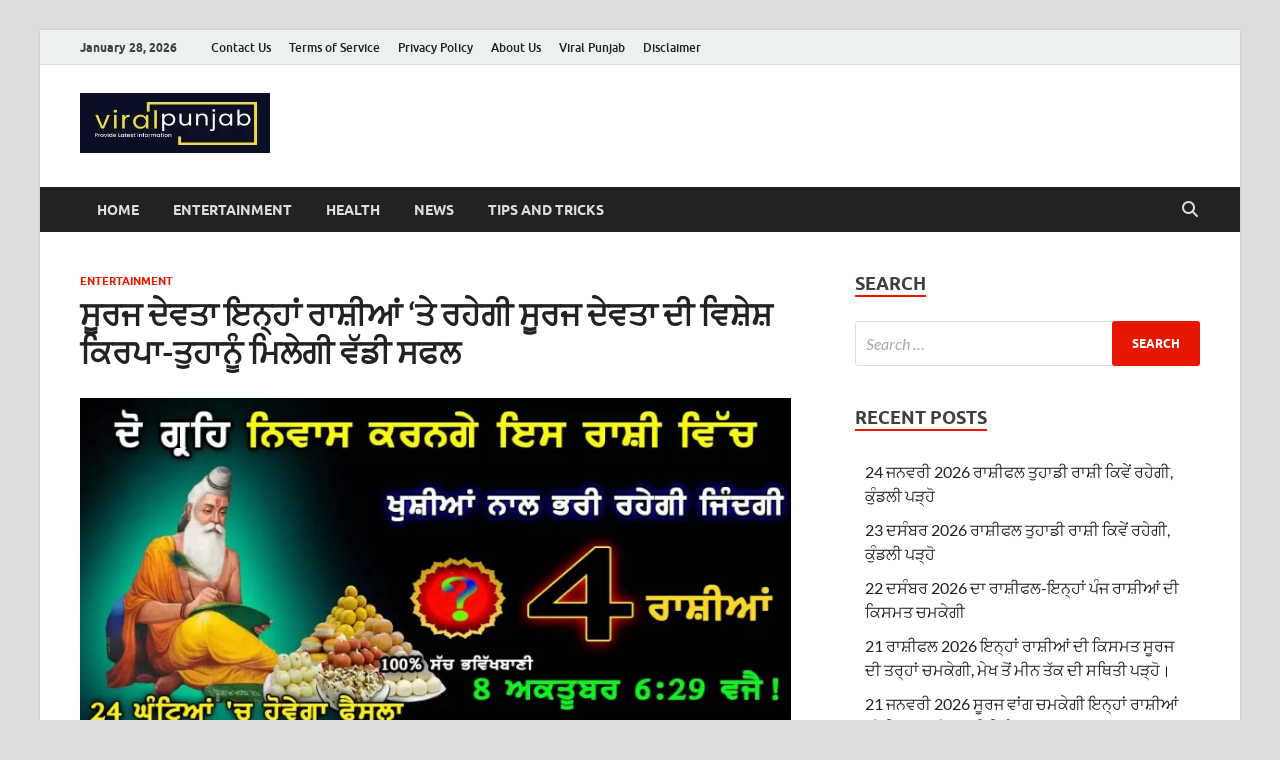

--- FILE ---
content_type: text/html; charset=UTF-8
request_url: https://viral-punjab.com/special-grace-of-sun-god/
body_size: 16875
content:
<!DOCTYPE html><html lang="en-US"><head><script data-no-optimize="1">var litespeed_docref=sessionStorage.getItem("litespeed_docref");litespeed_docref&&(Object.defineProperty(document,"referrer",{get:function(){return litespeed_docref}}),sessionStorage.removeItem("litespeed_docref"));</script> <meta charset="UTF-8"><meta name="viewport" content="width=device-width, initial-scale=1"><link rel="profile" href="https://gmpg.org/xfn/11"><meta name='robots' content='index, follow, max-image-preview:large, max-snippet:-1, max-video-preview:-1' /><style>img:is([sizes="auto" i], [sizes^="auto," i]) { contain-intrinsic-size: 3000px 1500px }</style><title>ਸੂਰਜ ਦੇਵਤਾ ਇਨ੍ਹਾਂ ਰਾਸ਼ੀਆਂ ‘ਤੇ ਰਹੇਗੀ ਸੂਰਜ ਦੇਵਤਾ ਦੀ ਵਿਸ਼ੇਸ਼ ਕਿਰਪਾ-ਤੁਹਾਨੂੰ ਮਿਲੇਗੀ ਵੱਡੀ ਸਫਲ &#8211; Viral Punjab</title><meta name="description" content="ਸੂਰਜ ਦੇਵਤਾ ਇਨ੍ਹਾਂ ਰਾਸ਼ੀਆਂ ‘ਤੇ ਰਹੇਗੀ ਸੂਰਜ ਦੇਵਤਾ ਦੀ ਵਿਸ਼ੇਸ਼ ਕਿਰਪਾ-ਤੁਹਾਨੂੰ ਮਿਲੇਗੀ ਵੱਡੀ ਸਫਲ Viral Punjab &#8211; ਸੂਰਜ ਦੇਵਤਾ ਇਨ੍ਹਾਂ ਰਾਸ਼ੀਆਂ ‘ਤੇ ਰਹੇਗੀ ਸੂਰਜ ਦੇਵਤਾ ਦੀ ਵਿਸ਼ੇਸ਼ ਕਿਰਪਾ-ਤੁਹਾਨੂੰ ਮਿਲੇਗੀ ਵੱਡੀ ਸਫਲ" /><link rel="canonical" href="https://viral-punjab.com/special-grace-of-sun-god/" /><meta property="og:locale" content="en_US" /><meta property="og:type" content="article" /><meta property="og:title" content="ਸੂਰਜ ਦੇਵਤਾ ਇਨ੍ਹਾਂ ਰਾਸ਼ੀਆਂ ‘ਤੇ ਰਹੇਗੀ ਸੂਰਜ ਦੇਵਤਾ ਦੀ ਵਿਸ਼ੇਸ਼ ਕਿਰਪਾ-ਤੁਹਾਨੂੰ ਮਿਲੇਗੀ ਵੱਡੀ ਸਫਲ &#8211; Viral Punjab" /><meta property="og:description" content="ਸੂਰਜ ਦੇਵਤਾ ਇਨ੍ਹਾਂ ਰਾਸ਼ੀਆਂ ‘ਤੇ ਰਹੇਗੀ ਸੂਰਜ ਦੇਵਤਾ ਦੀ ਵਿਸ਼ੇਸ਼ ਕਿਰਪਾ-ਤੁਹਾਨੂੰ ਮਿਲੇਗੀ ਵੱਡੀ ਸਫਲ Viral Punjab &#8211; ਸੂਰਜ ਦੇਵਤਾ ਇਨ੍ਹਾਂ ਰਾਸ਼ੀਆਂ ‘ਤੇ ਰਹੇਗੀ ਸੂਰਜ ਦੇਵਤਾ ਦੀ ਵਿਸ਼ੇਸ਼ ਕਿਰਪਾ-ਤੁਹਾਨੂੰ ਮਿਲੇਗੀ ਵੱਡੀ ਸਫਲ" /><meta property="og:url" content="https://viral-punjab.com/special-grace-of-sun-god/" /><meta property="og:site_name" content="Viral Punjab" /><meta property="article:published_time" content="2023-10-15T02:53:59+00:00" /><meta property="og:image" content="https://viral-punjab.com/wp-content/uploads/2023/10/876676767-2.webp" /><meta property="og:image:width" content="1280" /><meta property="og:image:height" content="720" /><meta property="og:image:type" content="image/webp" /><meta name="author" content="viralpunjab" /><meta name="twitter:card" content="summary_large_image" /><meta name="twitter:label1" content="Written by" /><meta name="twitter:data1" content="viralpunjab" /> <script type="application/ld+json" class="yoast-schema-graph">{"@context":"https://schema.org","@graph":[{"@type":"Article","@id":"https://viral-punjab.com/special-grace-of-sun-god/#article","isPartOf":{"@id":"https://viral-punjab.com/special-grace-of-sun-god/"},"author":{"name":"viralpunjab","@id":"https://viral-punjab.com/#/schema/person/f3d2bcba5e62ad7cfffe70628b8b76ae"},"headline":"ਸੂਰਜ ਦੇਵਤਾ ਇਨ੍ਹਾਂ ਰਾਸ਼ੀਆਂ ‘ਤੇ ਰਹੇਗੀ ਸੂਰਜ ਦੇਵਤਾ ਦੀ ਵਿਸ਼ੇਸ਼ ਕਿਰਪਾ-ਤੁਹਾਨੂੰ ਮਿਲੇਗੀ ਵੱਡੀ ਸਫਲ","datePublished":"2023-10-15T02:53:59+00:00","mainEntityOfPage":{"@id":"https://viral-punjab.com/special-grace-of-sun-god/"},"wordCount":2,"commentCount":0,"publisher":{"@id":"https://viral-punjab.com/#organization"},"image":{"@id":"https://viral-punjab.com/special-grace-of-sun-god/#primaryimage"},"thumbnailUrl":"https://viral-punjab.com/wp-content/uploads/2023/10/876676767-2.webp","articleSection":["Entertainment"],"inLanguage":"en-US","potentialAction":[{"@type":"CommentAction","name":"Comment","target":["https://viral-punjab.com/special-grace-of-sun-god/#respond"]}]},{"@type":"WebPage","@id":"https://viral-punjab.com/special-grace-of-sun-god/","url":"https://viral-punjab.com/special-grace-of-sun-god/","name":"ਸੂਰਜ ਦੇਵਤਾ ਇਨ੍ਹਾਂ ਰਾਸ਼ੀਆਂ ‘ਤੇ ਰਹੇਗੀ ਸੂਰਜ ਦੇਵਤਾ ਦੀ ਵਿਸ਼ੇਸ਼ ਕਿਰਪਾ-ਤੁਹਾਨੂੰ ਮਿਲੇਗੀ ਵੱਡੀ ਸਫਲ &#8211; Viral Punjab","isPartOf":{"@id":"https://viral-punjab.com/#website"},"primaryImageOfPage":{"@id":"https://viral-punjab.com/special-grace-of-sun-god/#primaryimage"},"image":{"@id":"https://viral-punjab.com/special-grace-of-sun-god/#primaryimage"},"thumbnailUrl":"https://viral-punjab.com/wp-content/uploads/2023/10/876676767-2.webp","datePublished":"2023-10-15T02:53:59+00:00","description":"ਸੂਰਜ ਦੇਵਤਾ ਇਨ੍ਹਾਂ ਰਾਸ਼ੀਆਂ ‘ਤੇ ਰਹੇਗੀ ਸੂਰਜ ਦੇਵਤਾ ਦੀ ਵਿਸ਼ੇਸ਼ ਕਿਰਪਾ-ਤੁਹਾਨੂੰ ਮਿਲੇਗੀ ਵੱਡੀ ਸਫਲ Viral Punjab &#8211; ਸੂਰਜ ਦੇਵਤਾ ਇਨ੍ਹਾਂ ਰਾਸ਼ੀਆਂ ‘ਤੇ ਰਹੇਗੀ ਸੂਰਜ ਦੇਵਤਾ ਦੀ ਵਿਸ਼ੇਸ਼ ਕਿਰਪਾ-ਤੁਹਾਨੂੰ ਮਿਲੇਗੀ ਵੱਡੀ ਸਫਲ","breadcrumb":{"@id":"https://viral-punjab.com/special-grace-of-sun-god/#breadcrumb"},"inLanguage":"en-US","potentialAction":[{"@type":"ReadAction","target":["https://viral-punjab.com/special-grace-of-sun-god/"]}]},{"@type":"ImageObject","inLanguage":"en-US","@id":"https://viral-punjab.com/special-grace-of-sun-god/#primaryimage","url":"https://viral-punjab.com/wp-content/uploads/2023/10/876676767-2.webp","contentUrl":"https://viral-punjab.com/wp-content/uploads/2023/10/876676767-2.webp","width":1280,"height":720},{"@type":"BreadcrumbList","@id":"https://viral-punjab.com/special-grace-of-sun-god/#breadcrumb","itemListElement":[{"@type":"ListItem","position":1,"name":"Home","item":"https://viral-punjab.com/"},{"@type":"ListItem","position":2,"name":"ਸੂਰਜ ਦੇਵਤਾ ਇਨ੍ਹਾਂ ਰਾਸ਼ੀਆਂ ‘ਤੇ ਰਹੇਗੀ ਸੂਰਜ ਦੇਵਤਾ ਦੀ ਵਿਸ਼ੇਸ਼ ਕਿਰਪਾ-ਤੁਹਾਨੂੰ ਮਿਲੇਗੀ ਵੱਡੀ ਸਫਲ"}]},{"@type":"WebSite","@id":"https://viral-punjab.com/#website","url":"https://viral-punjab.com/","name":"Viral Punjab","description":"Provide Punjabi Khabran, Today Rashifal, ਰੋਜ਼ਾਨਾ ਰਾਸ਼ੀਫਲ, ਪੰਜਾਬੀ ਖ਼ਬਰਾਂ, Health Tips, Punjabi News, Punjab News,","publisher":{"@id":"https://viral-punjab.com/#organization"},"potentialAction":[{"@type":"SearchAction","target":{"@type":"EntryPoint","urlTemplate":"https://viral-punjab.com/?s={search_term_string}"},"query-input":{"@type":"PropertyValueSpecification","valueRequired":true,"valueName":"search_term_string"}}],"inLanguage":"en-US"},{"@type":"Organization","@id":"https://viral-punjab.com/#organization","name":"ViralPunjab","url":"https://viral-punjab.com/","logo":{"@type":"ImageObject","inLanguage":"en-US","@id":"https://viral-punjab.com/#/schema/logo/image/","url":"https://viral-punjab.com/wp-content/uploads/2023/06/logo.png","contentUrl":"https://viral-punjab.com/wp-content/uploads/2023/06/logo.png","width":190,"height":60,"caption":"ViralPunjab"},"image":{"@id":"https://viral-punjab.com/#/schema/logo/image/"}},{"@type":"Person","@id":"https://viral-punjab.com/#/schema/person/f3d2bcba5e62ad7cfffe70628b8b76ae","name":"viralpunjab","image":{"@type":"ImageObject","inLanguage":"en-US","@id":"https://viral-punjab.com/#/schema/person/image/","url":"https://viral-punjab.com/wp-content/litespeed/avatar/a0effb6f09c7ce7b1ff6efd44459b495.jpg?ver=1769423616","contentUrl":"https://viral-punjab.com/wp-content/litespeed/avatar/a0effb6f09c7ce7b1ff6efd44459b495.jpg?ver=1769423616","caption":"viralpunjab"},"sameAs":["https://viral-punjab.com"]}]}</script> <link rel="alternate" type="application/rss+xml" title="Viral Punjab &raquo; Feed" href="https://viral-punjab.com/feed/" /><link rel="alternate" type="application/rss+xml" title="Viral Punjab &raquo; Comments Feed" href="https://viral-punjab.com/comments/feed/" /><link rel="alternate" type="application/rss+xml" title="Viral Punjab &raquo; ਸੂਰਜ ਦੇਵਤਾ ਇਨ੍ਹਾਂ ਰਾਸ਼ੀਆਂ ‘ਤੇ ਰਹੇਗੀ ਸੂਰਜ ਦੇਵਤਾ ਦੀ ਵਿਸ਼ੇਸ਼ ਕਿਰਪਾ-ਤੁਹਾਨੂੰ ਮਿਲੇਗੀ ਵੱਡੀ ਸਫਲ Comments Feed" href="https://viral-punjab.com/special-grace-of-sun-god/feed/" /><link data-optimized="2" rel="stylesheet" href="https://viral-punjab.com/wp-content/litespeed/css/d68cd2772f716219cecc6c4548a9e073.css?ver=d9e5d" /><style id='wp-block-library-theme-inline-css' type='text/css'>.wp-block-audio :where(figcaption){color:#555;font-size:13px;text-align:center}.is-dark-theme .wp-block-audio :where(figcaption){color:#ffffffa6}.wp-block-audio{margin:0 0 1em}.wp-block-code{border:1px solid #ccc;border-radius:4px;font-family:Menlo,Consolas,monaco,monospace;padding:.8em 1em}.wp-block-embed :where(figcaption){color:#555;font-size:13px;text-align:center}.is-dark-theme .wp-block-embed :where(figcaption){color:#ffffffa6}.wp-block-embed{margin:0 0 1em}.blocks-gallery-caption{color:#555;font-size:13px;text-align:center}.is-dark-theme .blocks-gallery-caption{color:#ffffffa6}:root :where(.wp-block-image figcaption){color:#555;font-size:13px;text-align:center}.is-dark-theme :root :where(.wp-block-image figcaption){color:#ffffffa6}.wp-block-image{margin:0 0 1em}.wp-block-pullquote{border-bottom:4px solid;border-top:4px solid;color:currentColor;margin-bottom:1.75em}.wp-block-pullquote cite,.wp-block-pullquote footer,.wp-block-pullquote__citation{color:currentColor;font-size:.8125em;font-style:normal;text-transform:uppercase}.wp-block-quote{border-left:.25em solid;margin:0 0 1.75em;padding-left:1em}.wp-block-quote cite,.wp-block-quote footer{color:currentColor;font-size:.8125em;font-style:normal;position:relative}.wp-block-quote:where(.has-text-align-right){border-left:none;border-right:.25em solid;padding-left:0;padding-right:1em}.wp-block-quote:where(.has-text-align-center){border:none;padding-left:0}.wp-block-quote.is-large,.wp-block-quote.is-style-large,.wp-block-quote:where(.is-style-plain){border:none}.wp-block-search .wp-block-search__label{font-weight:700}.wp-block-search__button{border:1px solid #ccc;padding:.375em .625em}:where(.wp-block-group.has-background){padding:1.25em 2.375em}.wp-block-separator.has-css-opacity{opacity:.4}.wp-block-separator{border:none;border-bottom:2px solid;margin-left:auto;margin-right:auto}.wp-block-separator.has-alpha-channel-opacity{opacity:1}.wp-block-separator:not(.is-style-wide):not(.is-style-dots){width:100px}.wp-block-separator.has-background:not(.is-style-dots){border-bottom:none;height:1px}.wp-block-separator.has-background:not(.is-style-wide):not(.is-style-dots){height:2px}.wp-block-table{margin:0 0 1em}.wp-block-table td,.wp-block-table th{word-break:normal}.wp-block-table :where(figcaption){color:#555;font-size:13px;text-align:center}.is-dark-theme .wp-block-table :where(figcaption){color:#ffffffa6}.wp-block-video :where(figcaption){color:#555;font-size:13px;text-align:center}.is-dark-theme .wp-block-video :where(figcaption){color:#ffffffa6}.wp-block-video{margin:0 0 1em}:root :where(.wp-block-template-part.has-background){margin-bottom:0;margin-top:0;padding:1.25em 2.375em}</style><style id='classic-theme-styles-inline-css' type='text/css'>/*! This file is auto-generated */
.wp-block-button__link{color:#fff;background-color:#32373c;border-radius:9999px;box-shadow:none;text-decoration:none;padding:calc(.667em + 2px) calc(1.333em + 2px);font-size:1.125em}.wp-block-file__button{background:#32373c;color:#fff;text-decoration:none}</style><style id='global-styles-inline-css' type='text/css'>:root{--wp--preset--aspect-ratio--square: 1;--wp--preset--aspect-ratio--4-3: 4/3;--wp--preset--aspect-ratio--3-4: 3/4;--wp--preset--aspect-ratio--3-2: 3/2;--wp--preset--aspect-ratio--2-3: 2/3;--wp--preset--aspect-ratio--16-9: 16/9;--wp--preset--aspect-ratio--9-16: 9/16;--wp--preset--color--black: #000000;--wp--preset--color--cyan-bluish-gray: #abb8c3;--wp--preset--color--white: #ffffff;--wp--preset--color--pale-pink: #f78da7;--wp--preset--color--vivid-red: #cf2e2e;--wp--preset--color--luminous-vivid-orange: #ff6900;--wp--preset--color--luminous-vivid-amber: #fcb900;--wp--preset--color--light-green-cyan: #7bdcb5;--wp--preset--color--vivid-green-cyan: #00d084;--wp--preset--color--pale-cyan-blue: #8ed1fc;--wp--preset--color--vivid-cyan-blue: #0693e3;--wp--preset--color--vivid-purple: #9b51e0;--wp--preset--gradient--vivid-cyan-blue-to-vivid-purple: linear-gradient(135deg,rgba(6,147,227,1) 0%,rgb(155,81,224) 100%);--wp--preset--gradient--light-green-cyan-to-vivid-green-cyan: linear-gradient(135deg,rgb(122,220,180) 0%,rgb(0,208,130) 100%);--wp--preset--gradient--luminous-vivid-amber-to-luminous-vivid-orange: linear-gradient(135deg,rgba(252,185,0,1) 0%,rgba(255,105,0,1) 100%);--wp--preset--gradient--luminous-vivid-orange-to-vivid-red: linear-gradient(135deg,rgba(255,105,0,1) 0%,rgb(207,46,46) 100%);--wp--preset--gradient--very-light-gray-to-cyan-bluish-gray: linear-gradient(135deg,rgb(238,238,238) 0%,rgb(169,184,195) 100%);--wp--preset--gradient--cool-to-warm-spectrum: linear-gradient(135deg,rgb(74,234,220) 0%,rgb(151,120,209) 20%,rgb(207,42,186) 40%,rgb(238,44,130) 60%,rgb(251,105,98) 80%,rgb(254,248,76) 100%);--wp--preset--gradient--blush-light-purple: linear-gradient(135deg,rgb(255,206,236) 0%,rgb(152,150,240) 100%);--wp--preset--gradient--blush-bordeaux: linear-gradient(135deg,rgb(254,205,165) 0%,rgb(254,45,45) 50%,rgb(107,0,62) 100%);--wp--preset--gradient--luminous-dusk: linear-gradient(135deg,rgb(255,203,112) 0%,rgb(199,81,192) 50%,rgb(65,88,208) 100%);--wp--preset--gradient--pale-ocean: linear-gradient(135deg,rgb(255,245,203) 0%,rgb(182,227,212) 50%,rgb(51,167,181) 100%);--wp--preset--gradient--electric-grass: linear-gradient(135deg,rgb(202,248,128) 0%,rgb(113,206,126) 100%);--wp--preset--gradient--midnight: linear-gradient(135deg,rgb(2,3,129) 0%,rgb(40,116,252) 100%);--wp--preset--font-size--small: 13px;--wp--preset--font-size--medium: 20px;--wp--preset--font-size--large: 36px;--wp--preset--font-size--x-large: 42px;--wp--preset--spacing--20: 0.44rem;--wp--preset--spacing--30: 0.67rem;--wp--preset--spacing--40: 1rem;--wp--preset--spacing--50: 1.5rem;--wp--preset--spacing--60: 2.25rem;--wp--preset--spacing--70: 3.38rem;--wp--preset--spacing--80: 5.06rem;--wp--preset--shadow--natural: 6px 6px 9px rgba(0, 0, 0, 0.2);--wp--preset--shadow--deep: 12px 12px 50px rgba(0, 0, 0, 0.4);--wp--preset--shadow--sharp: 6px 6px 0px rgba(0, 0, 0, 0.2);--wp--preset--shadow--outlined: 6px 6px 0px -3px rgba(255, 255, 255, 1), 6px 6px rgba(0, 0, 0, 1);--wp--preset--shadow--crisp: 6px 6px 0px rgba(0, 0, 0, 1);}:where(.is-layout-flex){gap: 0.5em;}:where(.is-layout-grid){gap: 0.5em;}body .is-layout-flex{display: flex;}.is-layout-flex{flex-wrap: wrap;align-items: center;}.is-layout-flex > :is(*, div){margin: 0;}body .is-layout-grid{display: grid;}.is-layout-grid > :is(*, div){margin: 0;}:where(.wp-block-columns.is-layout-flex){gap: 2em;}:where(.wp-block-columns.is-layout-grid){gap: 2em;}:where(.wp-block-post-template.is-layout-flex){gap: 1.25em;}:where(.wp-block-post-template.is-layout-grid){gap: 1.25em;}.has-black-color{color: var(--wp--preset--color--black) !important;}.has-cyan-bluish-gray-color{color: var(--wp--preset--color--cyan-bluish-gray) !important;}.has-white-color{color: var(--wp--preset--color--white) !important;}.has-pale-pink-color{color: var(--wp--preset--color--pale-pink) !important;}.has-vivid-red-color{color: var(--wp--preset--color--vivid-red) !important;}.has-luminous-vivid-orange-color{color: var(--wp--preset--color--luminous-vivid-orange) !important;}.has-luminous-vivid-amber-color{color: var(--wp--preset--color--luminous-vivid-amber) !important;}.has-light-green-cyan-color{color: var(--wp--preset--color--light-green-cyan) !important;}.has-vivid-green-cyan-color{color: var(--wp--preset--color--vivid-green-cyan) !important;}.has-pale-cyan-blue-color{color: var(--wp--preset--color--pale-cyan-blue) !important;}.has-vivid-cyan-blue-color{color: var(--wp--preset--color--vivid-cyan-blue) !important;}.has-vivid-purple-color{color: var(--wp--preset--color--vivid-purple) !important;}.has-black-background-color{background-color: var(--wp--preset--color--black) !important;}.has-cyan-bluish-gray-background-color{background-color: var(--wp--preset--color--cyan-bluish-gray) !important;}.has-white-background-color{background-color: var(--wp--preset--color--white) !important;}.has-pale-pink-background-color{background-color: var(--wp--preset--color--pale-pink) !important;}.has-vivid-red-background-color{background-color: var(--wp--preset--color--vivid-red) !important;}.has-luminous-vivid-orange-background-color{background-color: var(--wp--preset--color--luminous-vivid-orange) !important;}.has-luminous-vivid-amber-background-color{background-color: var(--wp--preset--color--luminous-vivid-amber) !important;}.has-light-green-cyan-background-color{background-color: var(--wp--preset--color--light-green-cyan) !important;}.has-vivid-green-cyan-background-color{background-color: var(--wp--preset--color--vivid-green-cyan) !important;}.has-pale-cyan-blue-background-color{background-color: var(--wp--preset--color--pale-cyan-blue) !important;}.has-vivid-cyan-blue-background-color{background-color: var(--wp--preset--color--vivid-cyan-blue) !important;}.has-vivid-purple-background-color{background-color: var(--wp--preset--color--vivid-purple) !important;}.has-black-border-color{border-color: var(--wp--preset--color--black) !important;}.has-cyan-bluish-gray-border-color{border-color: var(--wp--preset--color--cyan-bluish-gray) !important;}.has-white-border-color{border-color: var(--wp--preset--color--white) !important;}.has-pale-pink-border-color{border-color: var(--wp--preset--color--pale-pink) !important;}.has-vivid-red-border-color{border-color: var(--wp--preset--color--vivid-red) !important;}.has-luminous-vivid-orange-border-color{border-color: var(--wp--preset--color--luminous-vivid-orange) !important;}.has-luminous-vivid-amber-border-color{border-color: var(--wp--preset--color--luminous-vivid-amber) !important;}.has-light-green-cyan-border-color{border-color: var(--wp--preset--color--light-green-cyan) !important;}.has-vivid-green-cyan-border-color{border-color: var(--wp--preset--color--vivid-green-cyan) !important;}.has-pale-cyan-blue-border-color{border-color: var(--wp--preset--color--pale-cyan-blue) !important;}.has-vivid-cyan-blue-border-color{border-color: var(--wp--preset--color--vivid-cyan-blue) !important;}.has-vivid-purple-border-color{border-color: var(--wp--preset--color--vivid-purple) !important;}.has-vivid-cyan-blue-to-vivid-purple-gradient-background{background: var(--wp--preset--gradient--vivid-cyan-blue-to-vivid-purple) !important;}.has-light-green-cyan-to-vivid-green-cyan-gradient-background{background: var(--wp--preset--gradient--light-green-cyan-to-vivid-green-cyan) !important;}.has-luminous-vivid-amber-to-luminous-vivid-orange-gradient-background{background: var(--wp--preset--gradient--luminous-vivid-amber-to-luminous-vivid-orange) !important;}.has-luminous-vivid-orange-to-vivid-red-gradient-background{background: var(--wp--preset--gradient--luminous-vivid-orange-to-vivid-red) !important;}.has-very-light-gray-to-cyan-bluish-gray-gradient-background{background: var(--wp--preset--gradient--very-light-gray-to-cyan-bluish-gray) !important;}.has-cool-to-warm-spectrum-gradient-background{background: var(--wp--preset--gradient--cool-to-warm-spectrum) !important;}.has-blush-light-purple-gradient-background{background: var(--wp--preset--gradient--blush-light-purple) !important;}.has-blush-bordeaux-gradient-background{background: var(--wp--preset--gradient--blush-bordeaux) !important;}.has-luminous-dusk-gradient-background{background: var(--wp--preset--gradient--luminous-dusk) !important;}.has-pale-ocean-gradient-background{background: var(--wp--preset--gradient--pale-ocean) !important;}.has-electric-grass-gradient-background{background: var(--wp--preset--gradient--electric-grass) !important;}.has-midnight-gradient-background{background: var(--wp--preset--gradient--midnight) !important;}.has-small-font-size{font-size: var(--wp--preset--font-size--small) !important;}.has-medium-font-size{font-size: var(--wp--preset--font-size--medium) !important;}.has-large-font-size{font-size: var(--wp--preset--font-size--large) !important;}.has-x-large-font-size{font-size: var(--wp--preset--font-size--x-large) !important;}
:where(.wp-block-post-template.is-layout-flex){gap: 1.25em;}:where(.wp-block-post-template.is-layout-grid){gap: 1.25em;}
:where(.wp-block-columns.is-layout-flex){gap: 2em;}:where(.wp-block-columns.is-layout-grid){gap: 2em;}
:root :where(.wp-block-pullquote){font-size: 1.5em;line-height: 1.6;}</style><style id='quads-styles-inline-css' type='text/css'>.quads-location ins.adsbygoogle {
        background: transparent !important;
    }.quads-location .quads_rotator_img{ opacity:1 !important;}
    .quads.quads_ad_container { display: grid; grid-template-columns: auto; grid-gap: 10px; padding: 10px; }
    .grid_image{animation: fadeIn 0.5s;-webkit-animation: fadeIn 0.5s;-moz-animation: fadeIn 0.5s;
        -o-animation: fadeIn 0.5s;-ms-animation: fadeIn 0.5s;}
    .quads-ad-label { font-size: 12px; text-align: center; color: #333;}
    .quads_click_impression { display: none;} .quads-location, .quads-ads-space{max-width:100%;} @media only screen and (max-width: 480px) { .quads-ads-space, .penci-builder-element .quads-ads-space{max-width:340px;}}</style> <script type="litespeed/javascript" data-src="https://viral-punjab.com/wp-includes/js/jquery/jquery.min.js" id="jquery-core-js"></script> <!--[if lt IE 9]> <script type="text/javascript" src="https://viral-punjab.com/wp-content/themes/hitmag/js/html5shiv.min.js" id="html5shiv-js"></script> <![endif]--><link rel="https://api.w.org/" href="https://viral-punjab.com/wp-json/" /><link rel="alternate" title="JSON" type="application/json" href="https://viral-punjab.com/wp-json/wp/v2/posts/48155" /><link rel="EditURI" type="application/rsd+xml" title="RSD" href="https://viral-punjab.com/xmlrpc.php?rsd" /><meta name="generator" content="WordPress 6.8.3" /><link rel='shortlink' href='https://viral-punjab.com/?p=48155' /><link rel="alternate" title="oEmbed (JSON)" type="application/json+oembed" href="https://viral-punjab.com/wp-json/oembed/1.0/embed?url=https%3A%2F%2Fviral-punjab.com%2Fspecial-grace-of-sun-god%2F" /><link rel="alternate" title="oEmbed (XML)" type="text/xml+oembed" href="https://viral-punjab.com/wp-json/oembed/1.0/embed?url=https%3A%2F%2Fviral-punjab.com%2Fspecial-grace-of-sun-god%2F&#038;format=xml" /><style type="text/css">button,
			input[type="button"],
			input[type="reset"],
			input[type="submit"] {
				background: #e81700;
			}

            .th-readmore {
                background: #e81700;
            }           

            a:hover {
                color: #e81700;
            } 

            .main-navigation a:hover {
                background-color: #e81700;
            }

            .main-navigation .current_page_item > a,
            .main-navigation .current-menu-item > a,
            .main-navigation .current_page_ancestor > a,
            .main-navigation .current-menu-ancestor > a {
                background-color: #e81700;
            }

            #main-nav-button:hover {
                background-color: #e81700;
            }

            .post-navigation .post-title:hover {
                color: #e81700;
            }

            .top-navigation a:hover {
                color: #e81700;
            }

            .top-navigation ul ul a:hover {
                background: #e81700;
            }

            #top-nav-button:hover {
                color: #e81700;
            }

            .responsive-mainnav li a:hover,
            .responsive-topnav li a:hover {
                background: #e81700;
            }

            #hm-search-form .search-form .search-submit {
                background-color: #e81700;
            }

            .nav-links .current {
                background: #e81700;
            }

            .is-style-hitmag-widget-title,
            .elementor-widget-container h5,
            .widgettitle,
            .widget-title {
                border-bottom: 2px solid #e81700;
            }

            .footer-widget-title {
                border-bottom: 2px solid #e81700;
            }

            .widget-area a:hover {
                color: #e81700;
            }

            .footer-widget-area .widget a:hover {
                color: #e81700;
            }

            .site-info a:hover {
                color: #e81700;
            }

            .wp-block-search .wp-block-search__button,
            .search-form .search-submit {
                background: #e81700;
            }

            .hmb-entry-title a:hover {
                color: #e81700;
            }

            .hmb-entry-meta a:hover,
            .hms-meta a:hover {
                color: #e81700;
            }

            .hms-title a:hover {
                color: #e81700;
            }

            .hmw-grid-post .post-title a:hover {
                color: #e81700;
            }

            .footer-widget-area .hmw-grid-post .post-title a:hover,
            .footer-widget-area .hmb-entry-title a:hover,
            .footer-widget-area .hms-title a:hover {
                color: #e81700;
            }

            .hm-tabs-wdt .ui-state-active {
                border-bottom: 2px solid #e81700;
            }

            a.hm-viewall {
                background: #e81700;
            }

            #hitmag-tags a,
            .widget_tag_cloud .tagcloud a {
                background: #e81700;
            }

            .site-title a {
                color: #e81700;
            }

            .hitmag-post .entry-title a:hover {
                color: #e81700;
            }

            .hitmag-post .entry-meta a:hover {
                color: #e81700;
            }

            .cat-links a {
                color: #e81700;
            }

            .hitmag-single .entry-meta a:hover {
                color: #e81700;
            }

            .hitmag-single .author a:hover {
                color: #e81700;
            }

            .hm-author-content .author-posts-link {
                color: #e81700;
            }

            .hm-tags-links a:hover {
                background: #e81700;
            }

            .hm-tagged {
                background: #e81700;
            }

            .hm-edit-link a.post-edit-link {
                background: #e81700;
            }

            .arc-page-title {
                border-bottom: 2px solid #e81700;
            }

            .srch-page-title {
                border-bottom: 2px solid #e81700;
            }

            .hm-slider-details .cat-links {
                background: #e81700;
            }

            .hm-rel-post .post-title a:hover {
                color: #e81700;
            }

            .comment-author a {
                color: #e81700;
            }

            .comment-metadata a:hover,
            .comment-metadata a:focus,
            .pingback .comment-edit-link:hover,
            .pingback .comment-edit-link:focus {
                color: #e81700;
            }

            .comment-reply-link:hover,
            .comment-reply-link:focus {
                background: #e81700;
            }

            .required {
                color: #e81700;
            }

            blockquote {
                border-left: 3px solid #e81700;
            }

            .comment-reply-title small a:before {
                color: #e81700;
            }
            
            .woocommerce ul.products li.product h3:hover,
            .woocommerce-widget-area ul li a:hover,
            .woocommerce-loop-product__title:hover {
                color: #e81700;
            }

            .woocommerce-product-search input[type="submit"],
            .woocommerce #respond input#submit, 
            .woocommerce a.button, 
            .woocommerce button.button, 
            .woocommerce input.button,
            .woocommerce nav.woocommerce-pagination ul li a:focus,
            .woocommerce nav.woocommerce-pagination ul li a:hover,
            .woocommerce nav.woocommerce-pagination ul li span.current,
            .woocommerce span.onsale,
            .woocommerce-widget-area .widget-title,
            .woocommerce #respond input#submit.alt,
            .woocommerce a.button.alt,
            .woocommerce button.button.alt,
            .woocommerce input.button.alt {
                background: #e81700;
            }
            
            .wp-block-quote,
            .wp-block-quote:not(.is-large):not(.is-style-large) {
                border-left: 3px solid #e81700;
            }</style><style type="text/css">.site-title a,
		.site-description {
			position: absolute;
			clip: rect(1px, 1px, 1px, 1px);
		}</style><link rel="icon" href="https://viral-punjab.com/wp-content/uploads/2023/06/cropped-viral-e1688129925353-32x32.png" sizes="32x32" /><link rel="icon" href="https://viral-punjab.com/wp-content/uploads/2023/06/cropped-viral-e1688129925353-192x192.png" sizes="192x192" /><link rel="apple-touch-icon" href="https://viral-punjab.com/wp-content/uploads/2023/06/cropped-viral-e1688129925353-180x180.png" /><meta name="msapplication-TileImage" content="https://viral-punjab.com/wp-content/uploads/2023/06/cropped-viral-e1688129925353-270x270.png" /><style type="text/css" id="wp-custom-css">.desktopx{
	display:block;
	
}
.mobilex{
	display:none;
}
	
@media (max-width: 768px) {
	.desktopx{
	display:none;

}
.mobilex{
	display:block;
}
}</style><style id="kirki-inline-styles"></style><link rel="preload" as="script" href="https://live.demand.supply/up.js"><script async data-cfasync="false" type="text/javascript" src="https://live.demand.supply/up.js"></script></head><body data-rsssl=1 class="wp-singular post-template-default single single-post postid-48155 single-format-standard wp-custom-logo wp-embed-responsive wp-theme-hitmag group-blog th-right-sidebar"><div id="page" class="site hitmag-wrapper">
<a class="skip-link screen-reader-text" href="#content">Skip to content</a><header id="masthead" class="site-header" role="banner"><div class="hm-topnavbutton"><div class="hm-nwrap">
<a href="#" class="navbutton" id="top-nav-button">
<span class="top-nav-btn-lbl">Top Menu</span>						</a></div></div><div class="responsive-topnav"></div><div class="hm-top-bar"><div class="hm-container"><div class="hm-date">January 28, 2026</div><div id="top-navigation" class="top-navigation"><div class="menu-top-container"><ul id="top-menu" class="menu"><li id="menu-item-2186" class="menu-item menu-item-type-post_type menu-item-object-page menu-item-2186"><a href="https://viral-punjab.com/contact-us/">Contact Us</a></li><li id="menu-item-2187" class="menu-item menu-item-type-post_type menu-item-object-page menu-item-2187"><a href="https://viral-punjab.com/dmca/">Terms of Service</a></li><li id="menu-item-2188" class="menu-item menu-item-type-post_type menu-item-object-page menu-item-privacy-policy menu-item-2188"><a rel="privacy-policy" href="https://viral-punjab.com/privacy-policy/">Privacy Policy</a></li><li id="menu-item-45839" class="menu-item menu-item-type-post_type menu-item-object-page menu-item-45839"><a href="https://viral-punjab.com/about-us/">About Us</a></li><li id="menu-item-48257" class="menu-item menu-item-type-post_type menu-item-object-page menu-item-home menu-item-48257"><a href="https://viral-punjab.com/viral-punjab/">Viral Punjab</a></li><li id="menu-item-28068" class="menu-item menu-item-type-post_type menu-item-object-page menu-item-28068"><a href="https://viral-punjab.com/disclaimer/">Disclaimer</a></li></ul></div></div></div></div><div class="header-main-area "><div class="hm-container"><div class="site-branding"><div class="site-branding-content"><div class="hm-logo">
<a href="https://viral-punjab.com/" class="custom-logo-link" rel="home"><img data-lazyloaded="1" src="[data-uri]" width="190" height="60" data-src="https://viral-punjab.com/wp-content/uploads/2023/06/logo.png.webp" class="custom-logo" alt="Viral Punjab" decoding="async" /></a></div><div class="hm-site-title"><p class="site-title"><a href="https://viral-punjab.com/" rel="home">Viral Punjab</a></p><p class="site-description">Provide Punjabi Khabran, Today Rashifal, ਰੋਜ਼ਾਨਾ ਰਾਸ਼ੀਫਲ, ਪੰਜਾਬੀ ਖ਼ਬਰਾਂ, Health Tips, Punjabi News, Punjab News,</p></div></div></div></div></div><div class="hm-nav-container"><nav id="site-navigation" class="main-navigation" role="navigation"><div class="hm-container"><div class="menu-main-container"><ul id="primary-menu" class="menu"><li id="menu-item-2196" class="menu-item menu-item-type-custom menu-item-object-custom menu-item-home menu-item-2196"><a href="https://viral-punjab.com/">Home</a></li><li id="menu-item-2190" class="menu-item menu-item-type-taxonomy menu-item-object-category current-post-ancestor current-menu-parent current-post-parent menu-item-2190"><a href="https://viral-punjab.com/category/entertainment/">Entertainment</a></li><li id="menu-item-2191" class="menu-item menu-item-type-taxonomy menu-item-object-category menu-item-2191"><a href="https://viral-punjab.com/category/health/">Health</a></li><li id="menu-item-2192" class="menu-item menu-item-type-taxonomy menu-item-object-category menu-item-2192"><a href="https://viral-punjab.com/category/news/">News</a></li><li id="menu-item-38089" class="menu-item menu-item-type-taxonomy menu-item-object-category menu-item-38089"><a href="https://viral-punjab.com/category/tips-and-tricks/">Tips and Tricks</a></li></ul></div>
<button class="hm-search-button-icon" aria-label="Open search"></button><div class="hm-search-box-container"><div class="hm-search-box"><form role="search" method="get" class="search-form" action="https://viral-punjab.com/">
<label>
<span class="screen-reader-text">Search for:</span>
<input type="search" class="search-field" placeholder="Search &hellip;" value="" name="s" />
</label>
<input type="submit" class="search-submit" value="Search" /></form></div></div></div></nav><div class="hm-nwrap">
<a href="#" class="navbutton" id="main-nav-button">
<span class="main-nav-btn-lbl">Main Menu</span>				</a></div><div class="responsive-mainnav"></div></div></header><div id="content" class="site-content"><div class="hm-container"><div id="primary" class="content-area"><main id="main" class="site-main" role="main"><article id="post-48155" class="hitmag-single post-48155 post type-post status-publish format-standard has-post-thumbnail hentry category-entertainment"><header class="entry-header"><div class="cat-links"><a href="https://viral-punjab.com/category/entertainment/" rel="category tag">Entertainment</a></div><h1 class="entry-title">ਸੂਰਜ ਦੇਵਤਾ ਇਨ੍ਹਾਂ ਰਾਸ਼ੀਆਂ ‘ਤੇ ਰਹੇਗੀ ਸੂਰਜ ਦੇਵਤਾ ਦੀ ਵਿਸ਼ੇਸ਼ ਕਿਰਪਾ-ਤੁਹਾਨੂੰ ਮਿਲੇਗੀ ਵੱਡੀ ਸਫਲ</h1><div class="entry-meta"></div></header>
<a class="image-link" href="https://viral-punjab.com/wp-content/uploads/2023/10/876676767-2.webp"><img data-lazyloaded="1" src="[data-uri]" width="711" height="400" data-src="https://viral-punjab.com/wp-content/uploads/2023/10/876676767-2.webp" class="attachment-hitmag-featured size-hitmag-featured wp-post-image" alt="" decoding="async" fetchpriority="high" data-srcset="https://viral-punjab.com/wp-content/uploads/2023/10/876676767-2.webp 1280w, https://viral-punjab.com/wp-content/uploads/2023/10/876676767-2-300x169.webp 300w, https://viral-punjab.com/wp-content/uploads/2023/10/876676767-2-1024x576.webp 1024w, https://viral-punjab.com/wp-content/uploads/2023/10/876676767-2-768x432.webp 768w" data-sizes="(max-width: 711px) 100vw, 711px" /></a><div class="entry-content"><div class='code-block code-block-11' style='margin: 8px auto; text-align: center; display: block; clear: both;'><div id="taboola-mid-article-thumbnails-2"></div></div><p><strong>ਕਰਕ ਰਾਸ਼ੀ</strong><br />
ਸੂਰਜ ਦੇਵਤਾ ਕਰਕ ਰਾਸ਼ੀ ਦੇ ਲੋਕਾਂ ਨੂੰ ਐਤਵਾਰ ਤੋਂ ਸੂਰਜ ਚੜ੍ਹਨ ਨਾਲ ਸੂਰਜ ਦੇਵਤਾ ਦੀ ਵਿਸ਼ੇਸ਼ ਕ੍ਰਿਪਾ ਮਿਲਣ ਵਾਲੀ ਹੈ। ਜਿਸ ਕਾਰਨ ਇਨ੍ਹਾਂ ਲੋਕਾਂ ਨੂੰ ਕਾਫੀ ਖੁਸ਼ਖਬਰੀ ਮਿਲ ਸਕਦੀ ਹੈ। ਉਨ੍ਹਾਂ ਨੂੰ ਕਿਸਮਤ ਦਾ ਪੂਰਾ ਸਹਿਯੋਗ ਮਿਲੇਗਾ, ਤੁਹਾਨੂੰ ਖੇਤਰ ਵਿੱਚ ਸਫਲਤਾ ਮਿਲੇਗੀ। ਜਿਸ ਨਾਲ ਤੁਹਾਡਾ ਮਨ ਖੁਸ਼ ਰਹੇਗਾ। ਤੁਹਾਨੂੰ ਆਰਥਿਕ ਲਾਭ ਮਿਲਣ ਦੀ ਸੰਭਾਵਨਾ ਹੈ। ਤੁਹਾਡੀ ਕਿਸਮਤ ਦੇ ਦਰਵਾਜ਼ੇ ਐਤਵਾਰ ਤੋਂ ਖੁੱਲ੍ਹਣ ਜਾ ਰਹੇ ਹਨ। ਤੁਹਾਨੂੰ ਆਪਣੀ ਕਿਸਮਤ ਦਾ ਪੂਰਾ ਫਾਇਦਾ ਉਠਾਉਣ ਦੀ ਲੋੜ ਹੈ, ਤੁਹਾਡੀਆਂ ਸਾਰੀਆਂ ਮਨੋਕਾਮਨਾਵਾਂ ਪੂਰੀਆਂ ਹੋਣਗੀਆਂ, ਪਰਿਵਾਰ ਵਿੱਚ ਖੁਸ਼ੀ ਦਾ ਮਾਹੌਲ ਰਹੇਗਾ, ਵਿਆਹੁਤਾ ਜੀਵਨ ਖੁਸ਼ੀ ਨਾਲ ਬਤੀਤ ਹੋਵੇਗਾ।</p><div class="quads-location quads-ad51884 " id="quads-ad51884" style="float:none;margin:0px 3px 3px 3px;padding:0px 0px 0px 0px;" data-lazydelay="3000"><div id="098930a1f6c40597f933a2d617f798ba"></div></div><p><strong>ਸਿੰਘ ਰਾਸ਼ੀ</strong> ਵਾਲੇ ਲੋਕਾਂ ਨੂੰ ਸੂਰਜ ਦੇਵਤਾ ਦੀ ਕਿਰਪਾ ਨਾਲ ਧਨ ਲਾਭ ਹੋ ਰਿਹਾ ਹੈ। ਕਿਸੇ ਵੀ ਤਰ੍ਹਾਂ ਦੀ ਪਰੇਸ਼ਾਨੀ ਜਿਸ ਦਾ ਤੁਸੀਂ ਲੰਬੇ ਸਮੇਂ ਤੋਂ ਸਾਹਮਣਾ ਕਰ ਰਹੇ ਹੋ, ਜਲਦੀ ਹੀ ਖਤਮ ਹੋਣ ਵਾਲੀ ਹੈ। ਜਿਹੜੇ ਵਿਦਿਆਰਥੀ ਹਨ, ਉਨ੍ਹਾਂ ਲਈ ਇਹ ਸਮਾਂ ਬਹੁਤ ਸ਼ੁਭ ਹੈ। ਪ੍ਰਤੀਯੋਗੀ ਪ੍ਰੀਖਿਆਵਾਂ ਵਿੱਚ ਸਫਲਤਾ ਮਿਲਣ ਦੀ ਸੰਭਾਵਨਾ ਹੈ। ਤੁਹਾਨੂੰ ਇਸ ਗੱਲ ਦਾ ਧਿਆਨ ਰੱਖਣਾ ਹੋਵੇਗਾ ਕਿ ਤੁਸੀਂ ਇਸ ਸਮੇਂ ਦੌਰਾਨ ਕਿਸੇ ਨੂੰ ਵੀ ਪੈਸੇ ਉਧਾਰ ਨਾ ਦਿਓ। ਉਹ ਵਿਅਕਤੀ ਜੋ ਨੌਕਰੀ ਕਰਦੇ ਹਨ। ਉਨ੍ਹਾਂ ਨੂੰ ਅਹੁਦੇ ਵਿੱਚ ਤਰੱਕੀ ਮਿਲਣ ਦੀ ਸੰਭਾਵਨਾ ਹੈ ਅਤੇ ਨਾਲ ਹੀ ਆਮਦਨ ਵਿੱਚ ਵਾਧਾ ਹੋਵੇਗਾ, ਤੁਹਾਡੀਆਂ ਸਾਰੀਆਂ ਮਨੋਕਾਮਨਾਵਾਂ ਪੂਰੀਆਂ ਹੋਣਗੀਆਂ, ਤੁਹਾਨੂੰ ਤੁਹਾਡੀ ਕਿਸਮਤ ਦਾ ਪੂਰਾ ਸਹਿਯੋਗ ਮਿਲੇਗਾ।</p><div class='code-block code-block-3' style='margin: 8px auto; text-align: center; display: block; clear: both;'><div id="098930a1f6c40597f933a2d617f798ba"></div></div><div class="code-block code-block-5"><div id="abceedf5017915685f379075f00a5ccd"></div></div><div class='code-block code-block-4' style='margin: 8px auto; text-align: center; display: block; clear: both;'><div style="border: 1px solid teal; border-radius: 2px; background: #f0f8ff; display: flex; align-items: center; padding: 7px; justify-content: space-between;">
<span style="display: flex; align-items: center;"><i class="fa fa-whatsapp" style="font-size:24px;color:#25d366;"></i>
<span style="font-weight: bold; margin-left: 10px; font-size: 0.9rem !important;">WhatsApp Group (Join Now) </span>
</span>
<a class="seoquake-nofollow" href="https://chat.whatsapp.com/Lh0xPnV2upZ16NJ3SqRQBS" rel="nofollow noopener noreferrer" style="text-decoration: none; background: #25d366; color: #242424; padding: 5px 10px; border-radius: 2px; flex-shrink: 0;" target="_blank">
Join Now
</a></div></div><p><strong>ਬ੍ਰਿਸ਼ਚਕ ਰਾਸ਼ੀ</strong> ਦੇ ਲੋਕਾਂ ਲਈ ਇਹ ਸਮਾਂ ਉਨ੍ਹਾਂ ਦੇ ਜੀਵਨ ਵਿੱਚ ਖੁਸ਼ੀਆਂ ਲੈ ਕੇ ਆਇਆ ਹੈ। ਐਤਵਾਰ ਨੂੰ ਸੂਰਜ ਚੜ੍ਹਦੇ ਹੀ ਇਨ੍ਹਾਂ ਲੋਕਾਂ ਦੀ ਕਿਸਮਤ ਚਮਕਣ ਵਾਲੀ ਹੈ। ਸੂਰਜ ਦੇਵ ਦੀ ਕਿਰਪਾ ਨਾਲ ਕਾਰਜ ਖੇਤਰ ਵਿੱਚ ਅਪਾਰ ਸਫਲਤਾ ਮਿਲੇਗੀ। ਕਾਰੋਬਾਰੀ ਵਿਅਕਤੀ ਨੂੰ ਵਪਾਰ ਵਿੱਚ ਭਾਰੀ ਮੁਨਾਫ਼ਾ ਮਿਲਣ ਦੀ ਸੰਭਾਵਨਾ ਹੈ। ਜੇਕਰ ਤੁਹਾਡਾ ਕੋਈ ਕੰਮ ਲੰਬੇ ਸਮੇਂ ਤੋਂ ਰੁਕਿਆ ਹੋਇਆ ਹੈ ਤਾਂ ਉਹ ਸਫਲਤਾਪੂਰਵਕ ਪੂਰਾ ਹੋਵੇਗਾ। ਤੁਹਾਨੂੰ ਅਚਾਨਕ ਵਿੱਤੀ ਲਾਭ ਹੋ ਸਕਦਾ ਹੈ। ਤੁਹਾਨੂੰ ਸਫਲਤਾ ਦੇ ਕਈ ਮੌਕੇ ਮਿਲਣਗੇ। ਇਹਨਾਂ ਮੌਕਿਆਂ ਦਾ ਫਾਇਦਾ ਉਠਾਓ, ਤੁਹਾਨੂੰ ਆਪਣੇ ਜੀਵਨ ਸਾਥੀ ਦਾ ਪੂਰਾ ਸਹਿਯੋਗ ਮਿਲੇਗਾ, ਤੁਹਾਡੀ ਸਿਹਤ ਠੀਕ ਰਹੇਗੀ।</p><div class='code-block code-block-5' style='margin: 8px 0; clear: both;'><div id="taboola-mid-article-thumbnails-3"></div></div><p><strong>ਮਕਰ ਰਾਸ਼ੀ</strong> ਦੇ ਲੋਕਾਂ ਲਈ ਇਹ ਸਮਾਂ ਬਹੁਤ ਚੰਗਾ ਰਹਿਣ ਵਾਲਾ ਹੈ। ਸੂਰਜ ਦੇਵ ਦੀ ਕਿਰਪਾ ਨਾਲ ਤੁਹਾਨੂੰ ਕੋਈ ਚੰਗੀ ਖਬਰ ਮਿਲ ਸਕਦੀ ਹੈ। ਜਿਹੜੇ ਵਿਅਕਤੀ ਵਿਦਿਆਰਥੀ ਹਨ, ਉਹਨਾਂ ਨੂੰ ਵਿੱਦਿਆ ਦੇ ਖੇਤਰ ਵਿੱਚ ਸਫਲਤਾ ਮਿਲੇਗੀ, ਆਮਦਨ ਵਿੱਚ ਵਾਧਾ ਹੋਣ ਦੇ ਨਾਲ-ਨਾਲ ਅਹੁਦੇ ਵਿੱਚ ਤਰੱਕੀ ਦੀ ਸੰਭਾਵਨਾ ਹੈ। ਕਾਰਜ ਸਥਾਨ ‘ਤੇ ਉੱਚ ਅਧਿਕਾਰੀ ਤੁਹਾਡੇ ਕੰਮ ਤੋਂ ਖੁਸ਼ ਰਹਿਣਗੇ, ਜਿਸ ਨਾਲ ਤੁਹਾਨੂੰ ਲਾਭ ਹੋਵੇਗਾ। ਸੂਰਜ ਦੇਵ ਦੀ ਕਿਰਪਾ ਨਾਲ ਤੁਹਾਡੀਆਂ ਸਾਰੀਆਂ ਮਨੋਕਾਮਨਾਵਾਂ ਪੂਰੀਆਂ ਹੋਣਗੀਆਂ, ਸਫਲਤਾ ਦੇ ਰਾਹ ਦੀਆਂ ਸਾਰੀਆਂ ਰੁਕਾਵਟਾਂ ਦੂਰ ਹੋਣਗੀਆਂ, ਪਰਿਵਾਰ ਵਿੱਚ ਖੁਸ਼ੀ ਦਾ ਮਾਹੌਲ ਰਹੇਗਾ।</p><p><strong>ਕੁੰਭ ਰਾਸ਼ੀ</strong> ਦੇ ਲੋਕਾਂ ਨੂੰ ਐਤਵਾਰ ਤੋਂ ਸੂਰਜ ਚੜ੍ਹਦੇ ਹੀ ਸੂਰਜ ਦੇਵਤਾ ਦੀ ਵਿਸ਼ੇਸ਼ ਕਿਰਪਾ ਮਿਲਣ ਵਾਲੀ ਹੈ। ਜਿਸ ਨਾਲ ਉਨ੍ਹਾਂ ਦੇ ਜੀਵਨ ਵਿੱਚ ਆਉਣ ਵਾਲੀਆਂ ਸਾਰੀਆਂ ਪਰੇਸ਼ਾਨੀਆਂ ਦੂਰ ਹੋ ਜਾਣਗੀਆਂ, ਵਪਾਰਕ ਖੇਤਰ ਵਿੱਚ ਭਾਰੀ ਮੁਨਾਫ਼ਾ ਹੋਣ ਦੀ ਸੰਭਾਵਨਾ ਹੈ। ਤੁਹਾਨੂੰ ਆਪਣੀ ਕਿਸਮਤ ਦਾ ਪੂਰਾ ਸਹਿਯੋਗ ਮਿਲੇਗਾ, ਜਿਸ ਕਾਰਨ ਜੇਕਰ ਤੁਹਾਡਾ ਕੋਈ ਕੰਮ ਲੰਬੇ ਸਮੇਂ ਤੋਂ ਰੁਕਿਆ ਹੋਇਆ ਹੈ ਤਾਂ ਤੁਹਾਨੂੰ ਉਸ ਕੰਮ ਵਿੱਚ ਸਫਲਤਾ ਮਿਲੇਗੀ। ਇਸ ਲਈ ਇਹ ਪੂਰੀ ਹੋਵੇਗੀ, ਸੂਰਜ ਦੇਵ ਦੀ ਕਿਰਪਾ ਨਾਲ ਤੁਹਾਡੀਆਂ ਸਾਰੀਆਂ ਪ੍ਰੇਸ਼ਾਨੀਆਂ ਦੂਰ ਹੋ ਜਾਣਗੀਆਂ, ਆਉਣ ਵਾਲਾ ਸਮਾਂ ਤੁਹਾਡੇ ਲਈ ਬਹੁਤ ਵਧੀਆ ਰਹਿਣ ਵਾਲਾ ਹੈ, ਪਰਿਵਾਰ ਵਿੱਚ ਖੁਸ਼ੀ ਦਾ ਮਾਹੌਲ ਰਹੇਗਾ।</p><div class='code-block code-block-9' style='margin: 8px 0; clear: both;'><div id="taboola-mid-article-thumbnails-11111"></div></div><p></p><div class='code-block code-block-6' style='margin: 8px 0; clear: both;'><div id="b4189d9de0fb2b9cce090bd1a15e3420"></div></div><div class="quads-location quads-ad51885 " id="quads-ad51885" style="float:none;margin:0px 3px 3px 3px;padding:0px 0px 0px 0px;" data-lazydelay="3000"><div id="b4189d9de0fb2b9cce090bd1a15e3420"></div></div><p></p><div class='code-block code-block-7' style='margin: 8px 0; clear: both;'><div id="taboola-mid-article-thumbnails-5"></div></div><div class="quads-location quads-ad50129 " id="quads-ad50129" style="float:none;margin:0px 3px 3px 3px;padding:0px 0px 0px 0px;" data-lazydelay="3000"></div><div class='code-block code-block-1' style='margin: 8px auto; text-align: center; display: block; clear: both;'><div id="taboola-below-article-thumbnails-new"></div></div></div><footer class="entry-footer"></footer></article><div class="hm-related-posts"><div class="wt-container"><h4 class="widget-title">Related Posts</h4></div><div class="hmrp-container"><div class="hm-rel-post">
<a href="https://viral-punjab.com/24-%e0%a8%9c%e0%a8%a8%e0%a8%b5%e0%a8%b0%e0%a9%80-2026-%e0%a8%b0%e0%a8%be%e0%a8%b8%e0%a8%bc%e0%a9%80%e0%a8%ab%e0%a8%b2-%e0%a8%a4%e0%a9%81%e0%a8%b9%e0%a8%be%e0%a8%a1%e0%a9%80-%e0%a8%b0%e0%a8%be%e0%a8%b8/" rel="bookmark" title="24 ਜਨਵਰੀ 2026 ਰਾਸ਼ੀਫਲ ਤੁਹਾਡੀ ਰਾਸ਼ੀ ਕਿਵੇਂ ਰਹੇਗੀ, ਕੁੰਡਲੀ ਪੜ੍ਹੋ">
<img data-lazyloaded="1" src="[data-uri]" width="348" height="215" data-src="https://viral-punjab.com/wp-content/uploads/2026/01/534-348x215.jpg" class="attachment-hitmag-grid size-hitmag-grid wp-post-image" alt="" decoding="async" />                    </a><h3 class="post-title">
<a href="https://viral-punjab.com/24-%e0%a8%9c%e0%a8%a8%e0%a8%b5%e0%a8%b0%e0%a9%80-2026-%e0%a8%b0%e0%a8%be%e0%a8%b8%e0%a8%bc%e0%a9%80%e0%a8%ab%e0%a8%b2-%e0%a8%a4%e0%a9%81%e0%a8%b9%e0%a8%be%e0%a8%a1%e0%a9%80-%e0%a8%b0%e0%a8%be%e0%a8%b8/" rel="bookmark" title="24 ਜਨਵਰੀ 2026 ਰਾਸ਼ੀਫਲ ਤੁਹਾਡੀ ਰਾਸ਼ੀ ਕਿਵੇਂ ਰਹੇਗੀ, ਕੁੰਡਲੀ ਪੜ੍ਹੋ">
24 ਜਨਵਰੀ 2026 ਰਾਸ਼ੀਫਲ ਤੁਹਾਡੀ ਰਾਸ਼ੀ ਕਿਵੇਂ ਰਹੇਗੀ, ਕੁੰਡਲੀ ਪੜ੍ਹੋ                        </a></h3><p class="hms-meta"><time class="entry-date published updated" datetime="2026-01-24T10:25:30+05:30">January 24, 2026</time></p></div><div class="hm-rel-post">
<a href="https://viral-punjab.com/23-%e0%a8%a6%e0%a8%b8%e0%a9%b0%e0%a8%ac%e0%a8%b0-2026-%e0%a8%b0%e0%a8%be%e0%a8%b8%e0%a8%bc%e0%a9%80%e0%a8%ab%e0%a8%b2-%e0%a8%a4%e0%a9%81%e0%a8%b9%e0%a8%be%e0%a8%a1%e0%a9%80-%e0%a8%b0%e0%a8%be%e0%a8%b8/" rel="bookmark" title="23 ਦਸੰਬਰ 2026 ਰਾਸ਼ੀਫਲ ਤੁਹਾਡੀ ਰਾਸ਼ੀ ਕਿਵੇਂ ਰਹੇਗੀ, ਕੁੰਡਲੀ ਪੜ੍ਹੋ">
<img data-lazyloaded="1" src="[data-uri]" width="348" height="215" data-src="https://viral-punjab.com/wp-content/uploads/2026/01/2345tew-348x215.jpg" class="attachment-hitmag-grid size-hitmag-grid wp-post-image" alt="" decoding="async" />                    </a><h3 class="post-title">
<a href="https://viral-punjab.com/23-%e0%a8%a6%e0%a8%b8%e0%a9%b0%e0%a8%ac%e0%a8%b0-2026-%e0%a8%b0%e0%a8%be%e0%a8%b8%e0%a8%bc%e0%a9%80%e0%a8%ab%e0%a8%b2-%e0%a8%a4%e0%a9%81%e0%a8%b9%e0%a8%be%e0%a8%a1%e0%a9%80-%e0%a8%b0%e0%a8%be%e0%a8%b8/" rel="bookmark" title="23 ਦਸੰਬਰ 2026 ਰਾਸ਼ੀਫਲ ਤੁਹਾਡੀ ਰਾਸ਼ੀ ਕਿਵੇਂ ਰਹੇਗੀ, ਕੁੰਡਲੀ ਪੜ੍ਹੋ">
23 ਦਸੰਬਰ 2026 ਰਾਸ਼ੀਫਲ ਤੁਹਾਡੀ ਰਾਸ਼ੀ ਕਿਵੇਂ ਰਹੇਗੀ, ਕੁੰਡਲੀ ਪੜ੍ਹੋ                        </a></h3><p class="hms-meta"><time class="entry-date published updated" datetime="2026-01-23T09:09:09+05:30">January 23, 2026</time></p></div><div class="hm-rel-post">
<a href="https://viral-punjab.com/22-%e0%a8%a6%e0%a8%b8%e0%a9%b0%e0%a8%ac%e0%a8%b0-2026-%e0%a8%a6%e0%a8%be-%e0%a8%b0%e0%a8%be%e0%a8%b8%e0%a8%bc%e0%a9%80%e0%a8%ab%e0%a8%b2-%e0%a8%87%e0%a8%a8%e0%a9%8d%e0%a8%b9%e0%a8%be%e0%a8%82/" rel="bookmark" title="22 ਦਸੰਬਰ 2026 ਦਾ ਰਾਸ਼ੀਫਲ-ਇਨ੍ਹਾਂ ਪੰਜ ਰਾਸ਼ੀਆਂ ਦੀ ਕਿਸਮਤ ਚਮਕੇਗੀ">
<img data-lazyloaded="1" src="[data-uri]" width="348" height="215" data-src="https://viral-punjab.com/wp-content/uploads/2026/01/234235-348x215.jpg" class="attachment-hitmag-grid size-hitmag-grid wp-post-image" alt="" decoding="async" />                    </a><h3 class="post-title">
<a href="https://viral-punjab.com/22-%e0%a8%a6%e0%a8%b8%e0%a9%b0%e0%a8%ac%e0%a8%b0-2026-%e0%a8%a6%e0%a8%be-%e0%a8%b0%e0%a8%be%e0%a8%b8%e0%a8%bc%e0%a9%80%e0%a8%ab%e0%a8%b2-%e0%a8%87%e0%a8%a8%e0%a9%8d%e0%a8%b9%e0%a8%be%e0%a8%82/" rel="bookmark" title="22 ਦਸੰਬਰ 2026 ਦਾ ਰਾਸ਼ੀਫਲ-ਇਨ੍ਹਾਂ ਪੰਜ ਰਾਸ਼ੀਆਂ ਦੀ ਕਿਸਮਤ ਚਮਕੇਗੀ">
22 ਦਸੰਬਰ 2026 ਦਾ ਰਾਸ਼ੀਫਲ-ਇਨ੍ਹਾਂ ਪੰਜ ਰਾਸ਼ੀਆਂ ਦੀ ਕਿਸਮਤ ਚਮਕੇਗੀ                        </a></h3><p class="hms-meta"><time class="entry-date published updated" datetime="2026-01-21T18:03:23+05:30">January 21, 2026</time></p></div></div></div><nav class="navigation post-navigation" aria-label="Posts"><h2 class="screen-reader-text">Post navigation</h2><div class="nav-links"><div class="nav-previous"><a href="https://viral-punjab.com/these-zodiac-signs-will-be-blessed-on-the-eclipse-of-the-sun/" rel="prev"><span class="meta-nav" aria-hidden="true">Previous Article</span> <span class="post-title">ਰੋਜ਼ਾਨਾ ਰਾਸ਼ੀਫਲ 15 ਅਕਤੂਬਰ 2023-ਭਗਵਾਨ ਸੂਰਜ ਦੇਵ ਜੀ ਸੂਰਜ ਗ੍ਰਹਿਣ ਤੇ ਇਨ੍ਹਾਂ ਰਾਸ਼ੀਆਂ ਤੇ ਕਿਰਪਾ ਕਰਨਗੇ</span></a></div><div class="nav-next"><a href="https://viral-punjab.com/the-fate-of-these-4-zodiac-signs/" rel="next"><span class="meta-nav" aria-hidden="true">Next Article</span> <span class="post-title">ਸੂਰਜ ਵਾਂਗ ਚਮਕੇਗੀ ਇਨ੍ਹਾ 4 ਰਾਸ਼ੀਆਂ ਦੀ ਕਿਸਮਤ</span></a></div></div></nav><div class="hm-authorbox"><div class="hm-author-img">
<img data-lazyloaded="1" src="[data-uri]" alt='' data-src='https://viral-punjab.com/wp-content/litespeed/avatar/7e6295654e2fe9a910bdcbee9be82e43.jpg?ver=1769423616' data-srcset='https://viral-punjab.com/wp-content/litespeed/avatar/82d7856cd66b913757e29a50bbdc3f0b.jpg?ver=1769423616 2x' class='avatar avatar-100 photo' height='100' width='100' decoding='async'/></div><div class="hm-author-content"><h4 class="author-name">About viralpunjab</h4><p class="author-description"></p>
<a class="author-posts-link" href="https://viral-punjab.com/author/viralpunjab/" title="viralpunjab">
View all posts by viralpunjab &rarr;        </a></div></div><div id="comments" class="comments-area"><div id="respond" class="comment-respond"><h3 id="reply-title" class="comment-reply-title">Leave a Reply <small><a rel="nofollow" id="cancel-comment-reply-link" href="/special-grace-of-sun-god/#respond" style="display:none;">Cancel reply</a></small></h3><form action="https://viral-punjab.com/wp-comments-post.php" method="post" id="commentform" class="comment-form"><p class="comment-notes"><span id="email-notes">Your email address will not be published.</span> <span class="required-field-message">Required fields are marked <span class="required">*</span></span></p><p class="comment-form-comment"><label for="comment">Comment <span class="required">*</span></label><textarea id="comment" name="comment" cols="45" rows="8" maxlength="65525" required></textarea></p><p class="comment-form-author"><label for="author">Name <span class="required">*</span></label> <input id="author" name="author" type="text" value="" size="30" maxlength="245" autocomplete="name" required /></p><p class="comment-form-email"><label for="email">Email <span class="required">*</span></label> <input id="email" name="email" type="email" value="" size="30" maxlength="100" aria-describedby="email-notes" autocomplete="email" required /></p><p class="comment-form-url"><label for="url">Website</label> <input id="url" name="url" type="url" value="" size="30" maxlength="200" autocomplete="url" /></p><p class="comment-form-cookies-consent"><input id="wp-comment-cookies-consent" name="wp-comment-cookies-consent" type="checkbox" value="yes" /> <label for="wp-comment-cookies-consent">Save my name, email, and website in this browser for the next time I comment.</label></p><p class="form-submit"><input name="submit" type="submit" id="submit" class="submit" value="Post Comment" /> <input type='hidden' name='comment_post_ID' value='48155' id='comment_post_ID' />
<input type='hidden' name='comment_parent' id='comment_parent' value='0' /></p></form></div></div></main></div><aside id="secondary" class="widget-area" role="complementary"><section id="search-3" class="widget widget_search"><h4 class="widget-title">Search</h4><form role="search" method="get" class="search-form" action="https://viral-punjab.com/">
<label>
<span class="screen-reader-text">Search for:</span>
<input type="search" class="search-field" placeholder="Search &hellip;" value="" name="s" />
</label>
<input type="submit" class="search-submit" value="Search" /></form></section><section id="recent-posts-3" class="widget widget_recent_entries"><h4 class="widget-title">Recent Posts</h4><ul><li>
<a href="https://viral-punjab.com/24-%e0%a8%9c%e0%a8%a8%e0%a8%b5%e0%a8%b0%e0%a9%80-2026-%e0%a8%b0%e0%a8%be%e0%a8%b8%e0%a8%bc%e0%a9%80%e0%a8%ab%e0%a8%b2-%e0%a8%a4%e0%a9%81%e0%a8%b9%e0%a8%be%e0%a8%a1%e0%a9%80-%e0%a8%b0%e0%a8%be%e0%a8%b8/">24 ਜਨਵਰੀ 2026 ਰਾਸ਼ੀਫਲ ਤੁਹਾਡੀ ਰਾਸ਼ੀ ਕਿਵੇਂ ਰਹੇਗੀ, ਕੁੰਡਲੀ ਪੜ੍ਹੋ</a></li><li>
<a href="https://viral-punjab.com/23-%e0%a8%a6%e0%a8%b8%e0%a9%b0%e0%a8%ac%e0%a8%b0-2026-%e0%a8%b0%e0%a8%be%e0%a8%b8%e0%a8%bc%e0%a9%80%e0%a8%ab%e0%a8%b2-%e0%a8%a4%e0%a9%81%e0%a8%b9%e0%a8%be%e0%a8%a1%e0%a9%80-%e0%a8%b0%e0%a8%be%e0%a8%b8/">23 ਦਸੰਬਰ 2026 ਰਾਸ਼ੀਫਲ ਤੁਹਾਡੀ ਰਾਸ਼ੀ ਕਿਵੇਂ ਰਹੇਗੀ, ਕੁੰਡਲੀ ਪੜ੍ਹੋ</a></li><li>
<a href="https://viral-punjab.com/22-%e0%a8%a6%e0%a8%b8%e0%a9%b0%e0%a8%ac%e0%a8%b0-2026-%e0%a8%a6%e0%a8%be-%e0%a8%b0%e0%a8%be%e0%a8%b8%e0%a8%bc%e0%a9%80%e0%a8%ab%e0%a8%b2-%e0%a8%87%e0%a8%a8%e0%a9%8d%e0%a8%b9%e0%a8%be%e0%a8%82/">22 ਦਸੰਬਰ 2026 ਦਾ ਰਾਸ਼ੀਫਲ-ਇਨ੍ਹਾਂ ਪੰਜ ਰਾਸ਼ੀਆਂ ਦੀ ਕਿਸਮਤ ਚਮਕੇਗੀ</a></li><li>
<a href="https://viral-punjab.com/21-%e0%a8%b0%e0%a8%be%e0%a8%b8%e0%a8%bc%e0%a9%80%e0%a8%ab%e0%a8%b2-2026-%e0%a8%87%e0%a8%a8%e0%a9%8d%e0%a8%b9%e0%a8%be%e0%a8%82-%e0%a8%b0%e0%a8%be%e0%a8%b8%e0%a8%bc%e0%a9%80%e0%a8%86%e0%a8%82-%e0%a8%a6/">21 ਰਾਸ਼ੀਫਲ 2026 ਇਨ੍ਹਾਂ ਰਾਸ਼ੀਆਂ ਦੀ ਕਿਸਮਤ ਸੂਰਜ ਦੀ ਤਰ੍ਹਾਂ ਚਮਕੇਗੀ, ਮੇਖ ਤੋਂ ਮੀਨ ਤੱਕ ਦੀ ਸਥਿਤੀ ਪੜ੍ਹੋ।</a></li><li>
<a href="https://viral-punjab.com/21-%e0%a8%9c%e0%a8%a8%e0%a8%b5%e0%a8%b0%e0%a9%80-2026-%e0%a8%b8%e0%a9%82%e0%a8%b0%e0%a8%9c-%e0%a8%b5%e0%a8%be%e0%a8%82%e0%a8%97-%e0%a8%9a%e0%a8%ae%e0%a8%95%e0%a9%87%e0%a8%97%e0%a9%80-%e0%a8%87/">21 ਜਨਵਰੀ 2026 ਸੂਰਜ ਵਾਂਗ ਚਮਕੇਗੀ ਇਨ੍ਹਾਂ ਰਾਸ਼ੀਆਂ ਦੀ ਕਿਸਮਤ ਉਨ੍ਹਾਂ ਨੂੰ ਮਿਲੇਗਾ ਬਹੁਤ ਸਾਰਾ ਮਾਨ-ਸਨਮਾਨ</a></li><li>
<a href="https://viral-punjab.com/%e0%a8%b0%e0%a8%be%e0%a8%b8%e0%a8%bc%e0%a9%80%e0%a8%ab%e0%a8%b2-20-%e0%a8%9c%e0%a8%a8%e0%a8%b5%e0%a8%b0%e0%a9%80-2026-%e0%a8%b8%e0%a9%8b%e0%a8%ae%e0%a8%b5%e0%a8%be%e0%a8%b0-%e0%a8%a8%e0%a9%82%e0%a9%b0/">ਰਾਸ਼ੀਫਲ 20 ਜਨਵਰੀ 2026 ਸੋਮਵਾਰ ਨੂੰ ਤੁਹਾਡੀ ਰਾਸ਼ੀ ਕਿਵੇਂ ਰਹੇਗੀ, ਪੜ੍ਹੋ ਰਾਸ਼ੀਫਲ</a></li><li>
<a href="https://viral-punjab.com/18-%e0%a8%9c%e0%a8%a8%e0%a8%b5%e0%a8%b0%e0%a9%80-2026-%e0%a8%b2%e0%a8%88-%e0%a8%b0%e0%a8%be%e0%a8%b8%e0%a8%bc%e0%a9%80%e0%a8%ab%e0%a8%b2-%e0%a8%a4%e0%a9%81%e0%a8%b9%e0%a8%be%e0%a8%a1%e0%a9%80/">18 ਜਨਵਰੀ 2026 ਲਈ ਰਾਸ਼ੀਫਲ ਤੁਹਾਡੀ ਰਾਸ਼ੀ ਕਿਵੇਂ ਰਹੇਗੀ, ਕੁੰਡਲੀ ਪੜ੍ਹੋ</a></li><li>
<a href="https://viral-punjab.com/%e0%a8%b0%e0%a8%be%e0%a8%b8%e0%a8%bc%e0%a9%80%e0%a8%ab%e0%a8%b2-16-%e0%a8%9c%e0%a8%a8%e0%a8%b5%e0%a8%b0%e0%a9%80-2026-%e0%a8%a4%e0%a9%81%e0%a8%b9%e0%a8%be%e0%a8%a1%e0%a9%80-%e0%a8%b0%e0%a8%be%e0%a8%b8/">ਰਾਸ਼ੀਫਲ 16 ਜਨਵਰੀ 2026 ਤੁਹਾਡੀ ਰਾਸ਼ੀ ਕਿਵੇਂ ਰਹੇਗੀ, ਪੜ੍ਹੋ ਰਾਸ਼ੀਫਲ</a></li><li>
<a href="https://viral-punjab.com/%e0%a8%85%e0%a9%b1%e0%a8%9c-%e0%a8%a6%e0%a8%be-%e0%a8%b0%e0%a8%be%e0%a8%b8%e0%a8%bc%e0%a9%80%e0%a8%ab%e0%a8%b2-14-%e0%a8%9c%e0%a8%a8%e0%a8%b5%e0%a8%b0%e0%a9%80-2026-%e0%a8%87%e0%a8%a8%e0%a9%8d/">ਅੱਜ ਦਾ ਰਾਸ਼ੀਫਲ 14 ਜਨਵਰੀ 2026   ਇਨ੍ਹਾਂ ਰਾਸ਼ੀਆਂ ਤੇ ਮਿਹਰਬਾਨ ਹੋਣਗੇ ਪੜੋ ਰਾਸ਼ੀਫਲ</a></li><li>
<a href="https://viral-punjab.com/%e0%a8%b0%e0%a8%be%e0%a8%b8%e0%a8%bc%e0%a9%80%e0%a8%ab%e0%a8%b2-10-%e0%a8%9c%e0%a8%a8%e0%a8%b5%e0%a8%b0%e0%a9%80-2025-%e0%a8%87%e0%a8%a8%e0%a9%8d%e0%a8%b9%e0%a8%be%e0%a8%82-%e0%a8%b0%e0%a8%be%e0%a8%b8/">ਰਾਸ਼ੀਫਲ 10 ਜਨਵਰੀ 2025 ਇਨ੍ਹਾਂ ਰਾਸ਼ੀਆਂ ਦੇ ਲੋਕਾਂ ਨੂੰ ਨੌਕਰੀ ‘ਚ ਮਿਲੇਗੀ ਤਰੱਕੀ, ਪੜ੍ਹੋ ਬੁੱਧਵਾਰ ਦਾ ਰੋਜ਼ਾਨਾ ਰਾਸ਼ੀਫਲ</a></li></ul></section><section id="block-39" class="widget widget_block widget_search"><form role="search" method="get" action="https://viral-punjab.com/" class="wp-block-search__button-inside wp-block-search__icon-button wp-block-search"    ><label class="wp-block-search__label" for="wp-block-search__input-1" >Search</label><div class="wp-block-search__inside-wrapper " ><input class="wp-block-search__input" id="wp-block-search__input-1" placeholder="" value="" type="search" name="s" required /><button aria-label="Search" class="wp-block-search__button has-icon wp-element-button" type="submit" ><svg class="search-icon" viewBox="0 0 24 24" width="24" height="24">
<path d="M13 5c-3.3 0-6 2.7-6 6 0 1.4.5 2.7 1.3 3.7l-3.8 3.8 1.1 1.1 3.8-3.8c1 .8 2.3 1.3 3.7 1.3 3.3 0 6-2.7 6-6S16.3 5 13 5zm0 10.5c-2.5 0-4.5-2-4.5-4.5s2-4.5 4.5-4.5 4.5 2 4.5 4.5-2 4.5-4.5 4.5z"></path>
</svg></button></div></form></section><section id="block-40" class="widget widget_block widget_recent_entries"><ul class="wp-block-latest-posts__list wp-block-latest-posts"><li><div class="wp-block-latest-posts__featured-image alignleft"><img data-lazyloaded="1" src="[data-uri]" decoding="async" width="300" height="240" data-src="https://viral-punjab.com/wp-content/uploads/2026/01/534-300x240.jpg" class="attachment-medium size-medium wp-post-image" alt="" style="" data-srcset="https://viral-punjab.com/wp-content/uploads/2026/01/534-300x240.jpg 300w, https://viral-punjab.com/wp-content/uploads/2026/01/534-768x614.jpg 768w, https://viral-punjab.com/wp-content/uploads/2026/01/534.jpg 1000w" data-sizes="(max-width: 300px) 100vw, 300px" /></div><a class="wp-block-latest-posts__post-title" href="https://viral-punjab.com/24-%e0%a8%9c%e0%a8%a8%e0%a8%b5%e0%a8%b0%e0%a9%80-2026-%e0%a8%b0%e0%a8%be%e0%a8%b8%e0%a8%bc%e0%a9%80%e0%a8%ab%e0%a8%b2-%e0%a8%a4%e0%a9%81%e0%a8%b9%e0%a8%be%e0%a8%a1%e0%a9%80-%e0%a8%b0%e0%a8%be%e0%a8%b8/">24 ਜਨਵਰੀ 2026 ਰਾਸ਼ੀਫਲ ਤੁਹਾਡੀ ਰਾਸ਼ੀ ਕਿਵੇਂ ਰਹੇਗੀ, ਕੁੰਡਲੀ ਪੜ੍ਹੋ</a></li><li><div class="wp-block-latest-posts__featured-image alignleft"><img data-lazyloaded="1" src="[data-uri]" decoding="async" width="300" height="240" data-src="https://viral-punjab.com/wp-content/uploads/2026/01/2345tew-300x240.jpg" class="attachment-medium size-medium wp-post-image" alt="" style="" data-srcset="https://viral-punjab.com/wp-content/uploads/2026/01/2345tew-300x240.jpg 300w, https://viral-punjab.com/wp-content/uploads/2026/01/2345tew-768x614.jpg 768w, https://viral-punjab.com/wp-content/uploads/2026/01/2345tew.jpg 1000w" data-sizes="(max-width: 300px) 100vw, 300px" /></div><a class="wp-block-latest-posts__post-title" href="https://viral-punjab.com/23-%e0%a8%a6%e0%a8%b8%e0%a9%b0%e0%a8%ac%e0%a8%b0-2026-%e0%a8%b0%e0%a8%be%e0%a8%b8%e0%a8%bc%e0%a9%80%e0%a8%ab%e0%a8%b2-%e0%a8%a4%e0%a9%81%e0%a8%b9%e0%a8%be%e0%a8%a1%e0%a9%80-%e0%a8%b0%e0%a8%be%e0%a8%b8/">23 ਦਸੰਬਰ 2026 ਰਾਸ਼ੀਫਲ ਤੁਹਾਡੀ ਰਾਸ਼ੀ ਕਿਵੇਂ ਰਹੇਗੀ, ਕੁੰਡਲੀ ਪੜ੍ਹੋ</a></li><li><div class="wp-block-latest-posts__featured-image alignleft"><img data-lazyloaded="1" src="[data-uri]" decoding="async" width="300" height="240" data-src="https://viral-punjab.com/wp-content/uploads/2026/01/234235-300x240.jpg" class="attachment-medium size-medium wp-post-image" alt="" style="" data-srcset="https://viral-punjab.com/wp-content/uploads/2026/01/234235-300x240.jpg 300w, https://viral-punjab.com/wp-content/uploads/2026/01/234235-768x614.jpg 768w, https://viral-punjab.com/wp-content/uploads/2026/01/234235.jpg 1000w" data-sizes="(max-width: 300px) 100vw, 300px" /></div><a class="wp-block-latest-posts__post-title" href="https://viral-punjab.com/22-%e0%a8%a6%e0%a8%b8%e0%a9%b0%e0%a8%ac%e0%a8%b0-2026-%e0%a8%a6%e0%a8%be-%e0%a8%b0%e0%a8%be%e0%a8%b8%e0%a8%bc%e0%a9%80%e0%a8%ab%e0%a8%b2-%e0%a8%87%e0%a8%a8%e0%a9%8d%e0%a8%b9%e0%a8%be%e0%a8%82/">22 ਦਸੰਬਰ 2026 ਦਾ ਰਾਸ਼ੀਫਲ-ਇਨ੍ਹਾਂ ਪੰਜ ਰਾਸ਼ੀਆਂ ਦੀ ਕਿਸਮਤ ਚਮਕੇਗੀ</a></li><li><div class="wp-block-latest-posts__featured-image alignleft"><img data-lazyloaded="1" src="[data-uri]" decoding="async" width="300" height="236" data-src="https://viral-punjab.com/wp-content/uploads/2026/01/234-2-300x236.jpg" class="attachment-medium size-medium wp-post-image" alt="" style="" data-srcset="https://viral-punjab.com/wp-content/uploads/2026/01/234-2-300x236.jpg 300w, https://viral-punjab.com/wp-content/uploads/2026/01/234-2-1024x806.jpg 1024w, https://viral-punjab.com/wp-content/uploads/2026/01/234-2-768x604.jpg 768w, https://viral-punjab.com/wp-content/uploads/2026/01/234-2.jpg 1080w" data-sizes="(max-width: 300px) 100vw, 300px" /></div><a class="wp-block-latest-posts__post-title" href="https://viral-punjab.com/21-%e0%a8%b0%e0%a8%be%e0%a8%b8%e0%a8%bc%e0%a9%80%e0%a8%ab%e0%a8%b2-2026-%e0%a8%87%e0%a8%a8%e0%a9%8d%e0%a8%b9%e0%a8%be%e0%a8%82-%e0%a8%b0%e0%a8%be%e0%a8%b8%e0%a8%bc%e0%a9%80%e0%a8%86%e0%a8%82-%e0%a8%a6/">21 ਰਾਸ਼ੀਫਲ 2026 ਇਨ੍ਹਾਂ ਰਾਸ਼ੀਆਂ ਦੀ ਕਿਸਮਤ ਸੂਰਜ ਦੀ ਤਰ੍ਹਾਂ ਚਮਕੇਗੀ, ਮੇਖ ਤੋਂ ਮੀਨ ਤੱਕ ਦੀ ਸਥਿਤੀ ਪੜ੍ਹੋ।</a></li><li><div class="wp-block-latest-posts__featured-image alignleft"><img data-lazyloaded="1" src="[data-uri]" decoding="async" width="300" height="240" data-src="https://viral-punjab.com/wp-content/uploads/2026/01/243-300x240.jpg" class="attachment-medium size-medium wp-post-image" alt="" style="" data-srcset="https://viral-punjab.com/wp-content/uploads/2026/01/243-300x240.jpg 300w, https://viral-punjab.com/wp-content/uploads/2026/01/243-768x614.jpg 768w, https://viral-punjab.com/wp-content/uploads/2026/01/243.jpg 1000w" data-sizes="(max-width: 300px) 100vw, 300px" /></div><a class="wp-block-latest-posts__post-title" href="https://viral-punjab.com/21-%e0%a8%9c%e0%a8%a8%e0%a8%b5%e0%a8%b0%e0%a9%80-2026-%e0%a8%b8%e0%a9%82%e0%a8%b0%e0%a8%9c-%e0%a8%b5%e0%a8%be%e0%a8%82%e0%a8%97-%e0%a8%9a%e0%a8%ae%e0%a8%95%e0%a9%87%e0%a8%97%e0%a9%80-%e0%a8%87/">21 ਜਨਵਰੀ 2026 ਸੂਰਜ ਵਾਂਗ ਚਮਕੇਗੀ ਇਨ੍ਹਾਂ ਰਾਸ਼ੀਆਂ ਦੀ ਕਿਸਮਤ ਉਨ੍ਹਾਂ ਨੂੰ ਮਿਲੇਗਾ ਬਹੁਤ ਸਾਰਾ ਮਾਨ-ਸਨਮਾਨ</a></li></ul></section><section id="block-33" class="widget widget_block"></section></aside></div></div><footer id="colophon" class="site-footer" role="contentinfo"><div class="hm-container"><div class="footer-widget-area"><div class="footer-sidebar" role="complementary"></div><div class="footer-sidebar" role="complementary"></div><div class="footer-sidebar" role="complementary"></div></div></div><div class="site-info"><div class="hm-container"><div class="site-info-owner">
Copyright &#169; 2026 <a href="https://viral-punjab.com/" title="Viral Punjab" >Viral Punjab</a>.</div><div class="site-info-designer">
Powered by <a href="https://wordpress.org" target="_blank" title="WordPress">WordPress</a> and <a href="https://themezhut.com/themes/hitmag/" target="_blank" title="HitMag WordPress Theme">HitMag</a>.</div></div></div></footer></div> <script type="speculationrules">{"prefetch":[{"source":"document","where":{"and":[{"href_matches":"\/*"},{"not":{"href_matches":["\/wp-*.php","\/wp-admin\/*","\/wp-content\/uploads\/*","\/wp-content\/*","\/wp-content\/plugins\/*","\/wp-content\/themes\/hitmag\/*","\/*\\?(.+)"]}},{"not":{"selector_matches":"a[rel~=\"nofollow\"]"}},{"not":{"selector_matches":".no-prefetch, .no-prefetch a"}}]},"eagerness":"conservative"}]}</script>  <script type="litespeed/javascript" data-src="https://www.googletagmanager.com/gtag/js?id=UA-142796432-7"></script> <script type="litespeed/javascript">window.dataLayer=window.dataLayer||[];function gtag(){dataLayer.push(arguments)}
gtag('js',new Date());gtag('config','UA-142796432-7')</script> <script data-no-optimize="1">window.lazyLoadOptions=Object.assign({},{threshold:300},window.lazyLoadOptions||{});!function(t,e){"object"==typeof exports&&"undefined"!=typeof module?module.exports=e():"function"==typeof define&&define.amd?define(e):(t="undefined"!=typeof globalThis?globalThis:t||self).LazyLoad=e()}(this,function(){"use strict";function e(){return(e=Object.assign||function(t){for(var e=1;e<arguments.length;e++){var n,a=arguments[e];for(n in a)Object.prototype.hasOwnProperty.call(a,n)&&(t[n]=a[n])}return t}).apply(this,arguments)}function o(t){return e({},at,t)}function l(t,e){return t.getAttribute(gt+e)}function c(t){return l(t,vt)}function s(t,e){return function(t,e,n){e=gt+e;null!==n?t.setAttribute(e,n):t.removeAttribute(e)}(t,vt,e)}function i(t){return s(t,null),0}function r(t){return null===c(t)}function u(t){return c(t)===_t}function d(t,e,n,a){t&&(void 0===a?void 0===n?t(e):t(e,n):t(e,n,a))}function f(t,e){et?t.classList.add(e):t.className+=(t.className?" ":"")+e}function _(t,e){et?t.classList.remove(e):t.className=t.className.replace(new RegExp("(^|\\s+)"+e+"(\\s+|$)")," ").replace(/^\s+/,"").replace(/\s+$/,"")}function g(t){return t.llTempImage}function v(t,e){!e||(e=e._observer)&&e.unobserve(t)}function b(t,e){t&&(t.loadingCount+=e)}function p(t,e){t&&(t.toLoadCount=e)}function n(t){for(var e,n=[],a=0;e=t.children[a];a+=1)"SOURCE"===e.tagName&&n.push(e);return n}function h(t,e){(t=t.parentNode)&&"PICTURE"===t.tagName&&n(t).forEach(e)}function a(t,e){n(t).forEach(e)}function m(t){return!!t[lt]}function E(t){return t[lt]}function I(t){return delete t[lt]}function y(e,t){var n;m(e)||(n={},t.forEach(function(t){n[t]=e.getAttribute(t)}),e[lt]=n)}function L(a,t){var o;m(a)&&(o=E(a),t.forEach(function(t){var e,n;e=a,(t=o[n=t])?e.setAttribute(n,t):e.removeAttribute(n)}))}function k(t,e,n){f(t,e.class_loading),s(t,st),n&&(b(n,1),d(e.callback_loading,t,n))}function A(t,e,n){n&&t.setAttribute(e,n)}function O(t,e){A(t,rt,l(t,e.data_sizes)),A(t,it,l(t,e.data_srcset)),A(t,ot,l(t,e.data_src))}function w(t,e,n){var a=l(t,e.data_bg_multi),o=l(t,e.data_bg_multi_hidpi);(a=nt&&o?o:a)&&(t.style.backgroundImage=a,n=n,f(t=t,(e=e).class_applied),s(t,dt),n&&(e.unobserve_completed&&v(t,e),d(e.callback_applied,t,n)))}function x(t,e){!e||0<e.loadingCount||0<e.toLoadCount||d(t.callback_finish,e)}function M(t,e,n){t.addEventListener(e,n),t.llEvLisnrs[e]=n}function N(t){return!!t.llEvLisnrs}function z(t){if(N(t)){var e,n,a=t.llEvLisnrs;for(e in a){var o=a[e];n=e,o=o,t.removeEventListener(n,o)}delete t.llEvLisnrs}}function C(t,e,n){var a;delete t.llTempImage,b(n,-1),(a=n)&&--a.toLoadCount,_(t,e.class_loading),e.unobserve_completed&&v(t,n)}function R(i,r,c){var l=g(i)||i;N(l)||function(t,e,n){N(t)||(t.llEvLisnrs={});var a="VIDEO"===t.tagName?"loadeddata":"load";M(t,a,e),M(t,"error",n)}(l,function(t){var e,n,a,o;n=r,a=c,o=u(e=i),C(e,n,a),f(e,n.class_loaded),s(e,ut),d(n.callback_loaded,e,a),o||x(n,a),z(l)},function(t){var e,n,a,o;n=r,a=c,o=u(e=i),C(e,n,a),f(e,n.class_error),s(e,ft),d(n.callback_error,e,a),o||x(n,a),z(l)})}function T(t,e,n){var a,o,i,r,c;t.llTempImage=document.createElement("IMG"),R(t,e,n),m(c=t)||(c[lt]={backgroundImage:c.style.backgroundImage}),i=n,r=l(a=t,(o=e).data_bg),c=l(a,o.data_bg_hidpi),(r=nt&&c?c:r)&&(a.style.backgroundImage='url("'.concat(r,'")'),g(a).setAttribute(ot,r),k(a,o,i)),w(t,e,n)}function G(t,e,n){var a;R(t,e,n),a=e,e=n,(t=Et[(n=t).tagName])&&(t(n,a),k(n,a,e))}function D(t,e,n){var a;a=t,(-1<It.indexOf(a.tagName)?G:T)(t,e,n)}function S(t,e,n){var a;t.setAttribute("loading","lazy"),R(t,e,n),a=e,(e=Et[(n=t).tagName])&&e(n,a),s(t,_t)}function V(t){t.removeAttribute(ot),t.removeAttribute(it),t.removeAttribute(rt)}function j(t){h(t,function(t){L(t,mt)}),L(t,mt)}function F(t){var e;(e=yt[t.tagName])?e(t):m(e=t)&&(t=E(e),e.style.backgroundImage=t.backgroundImage)}function P(t,e){var n;F(t),n=e,r(e=t)||u(e)||(_(e,n.class_entered),_(e,n.class_exited),_(e,n.class_applied),_(e,n.class_loading),_(e,n.class_loaded),_(e,n.class_error)),i(t),I(t)}function U(t,e,n,a){var o;n.cancel_on_exit&&(c(t)!==st||"IMG"===t.tagName&&(z(t),h(o=t,function(t){V(t)}),V(o),j(t),_(t,n.class_loading),b(a,-1),i(t),d(n.callback_cancel,t,e,a)))}function $(t,e,n,a){var o,i,r=(i=t,0<=bt.indexOf(c(i)));s(t,"entered"),f(t,n.class_entered),_(t,n.class_exited),o=t,i=a,n.unobserve_entered&&v(o,i),d(n.callback_enter,t,e,a),r||D(t,n,a)}function q(t){return t.use_native&&"loading"in HTMLImageElement.prototype}function H(t,o,i){t.forEach(function(t){return(a=t).isIntersecting||0<a.intersectionRatio?$(t.target,t,o,i):(e=t.target,n=t,a=o,t=i,void(r(e)||(f(e,a.class_exited),U(e,n,a,t),d(a.callback_exit,e,n,t))));var e,n,a})}function B(e,n){var t;tt&&!q(e)&&(n._observer=new IntersectionObserver(function(t){H(t,e,n)},{root:(t=e).container===document?null:t.container,rootMargin:t.thresholds||t.threshold+"px"}))}function J(t){return Array.prototype.slice.call(t)}function K(t){return t.container.querySelectorAll(t.elements_selector)}function Q(t){return c(t)===ft}function W(t,e){return e=t||K(e),J(e).filter(r)}function X(e,t){var n;(n=K(e),J(n).filter(Q)).forEach(function(t){_(t,e.class_error),i(t)}),t.update()}function t(t,e){var n,a,t=o(t);this._settings=t,this.loadingCount=0,B(t,this),n=t,a=this,Y&&window.addEventListener("online",function(){X(n,a)}),this.update(e)}var Y="undefined"!=typeof window,Z=Y&&!("onscroll"in window)||"undefined"!=typeof navigator&&/(gle|ing|ro)bot|crawl|spider/i.test(navigator.userAgent),tt=Y&&"IntersectionObserver"in window,et=Y&&"classList"in document.createElement("p"),nt=Y&&1<window.devicePixelRatio,at={elements_selector:".lazy",container:Z||Y?document:null,threshold:300,thresholds:null,data_src:"src",data_srcset:"srcset",data_sizes:"sizes",data_bg:"bg",data_bg_hidpi:"bg-hidpi",data_bg_multi:"bg-multi",data_bg_multi_hidpi:"bg-multi-hidpi",data_poster:"poster",class_applied:"applied",class_loading:"litespeed-loading",class_loaded:"litespeed-loaded",class_error:"error",class_entered:"entered",class_exited:"exited",unobserve_completed:!0,unobserve_entered:!1,cancel_on_exit:!0,callback_enter:null,callback_exit:null,callback_applied:null,callback_loading:null,callback_loaded:null,callback_error:null,callback_finish:null,callback_cancel:null,use_native:!1},ot="src",it="srcset",rt="sizes",ct="poster",lt="llOriginalAttrs",st="loading",ut="loaded",dt="applied",ft="error",_t="native",gt="data-",vt="ll-status",bt=[st,ut,dt,ft],pt=[ot],ht=[ot,ct],mt=[ot,it,rt],Et={IMG:function(t,e){h(t,function(t){y(t,mt),O(t,e)}),y(t,mt),O(t,e)},IFRAME:function(t,e){y(t,pt),A(t,ot,l(t,e.data_src))},VIDEO:function(t,e){a(t,function(t){y(t,pt),A(t,ot,l(t,e.data_src))}),y(t,ht),A(t,ct,l(t,e.data_poster)),A(t,ot,l(t,e.data_src)),t.load()}},It=["IMG","IFRAME","VIDEO"],yt={IMG:j,IFRAME:function(t){L(t,pt)},VIDEO:function(t){a(t,function(t){L(t,pt)}),L(t,ht),t.load()}},Lt=["IMG","IFRAME","VIDEO"];return t.prototype={update:function(t){var e,n,a,o=this._settings,i=W(t,o);{if(p(this,i.length),!Z&&tt)return q(o)?(e=o,n=this,i.forEach(function(t){-1!==Lt.indexOf(t.tagName)&&S(t,e,n)}),void p(n,0)):(t=this._observer,o=i,t.disconnect(),a=t,void o.forEach(function(t){a.observe(t)}));this.loadAll(i)}},destroy:function(){this._observer&&this._observer.disconnect(),K(this._settings).forEach(function(t){I(t)}),delete this._observer,delete this._settings,delete this.loadingCount,delete this.toLoadCount},loadAll:function(t){var e=this,n=this._settings;W(t,n).forEach(function(t){v(t,e),D(t,n,e)})},restoreAll:function(){var e=this._settings;K(e).forEach(function(t){P(t,e)})}},t.load=function(t,e){e=o(e);D(t,e)},t.resetStatus=function(t){i(t)},t}),function(t,e){"use strict";function n(){e.body.classList.add("litespeed_lazyloaded")}function a(){console.log("[LiteSpeed] Start Lazy Load"),o=new LazyLoad(Object.assign({},t.lazyLoadOptions||{},{elements_selector:"[data-lazyloaded]",callback_finish:n})),i=function(){o.update()},t.MutationObserver&&new MutationObserver(i).observe(e.documentElement,{childList:!0,subtree:!0,attributes:!0})}var o,i;t.addEventListener?t.addEventListener("load",a,!1):t.attachEvent("onload",a)}(window,document);</script><script data-no-optimize="1">window.litespeed_ui_events=window.litespeed_ui_events||["mouseover","click","keydown","wheel","touchmove","touchstart"];var urlCreator=window.URL||window.webkitURL;function litespeed_load_delayed_js_force(){console.log("[LiteSpeed] Start Load JS Delayed"),litespeed_ui_events.forEach(e=>{window.removeEventListener(e,litespeed_load_delayed_js_force,{passive:!0})}),document.querySelectorAll("iframe[data-litespeed-src]").forEach(e=>{e.setAttribute("src",e.getAttribute("data-litespeed-src"))}),"loading"==document.readyState?window.addEventListener("DOMContentLoaded",litespeed_load_delayed_js):litespeed_load_delayed_js()}litespeed_ui_events.forEach(e=>{window.addEventListener(e,litespeed_load_delayed_js_force,{passive:!0})});async function litespeed_load_delayed_js(){let t=[];for(var d in document.querySelectorAll('script[type="litespeed/javascript"]').forEach(e=>{t.push(e)}),t)await new Promise(e=>litespeed_load_one(t[d],e));document.dispatchEvent(new Event("DOMContentLiteSpeedLoaded")),window.dispatchEvent(new Event("DOMContentLiteSpeedLoaded"))}function litespeed_load_one(t,e){console.log("[LiteSpeed] Load ",t);var d=document.createElement("script");d.addEventListener("load",e),d.addEventListener("error",e),t.getAttributeNames().forEach(e=>{"type"!=e&&d.setAttribute("data-src"==e?"src":e,t.getAttribute(e))});let a=!(d.type="text/javascript");!d.src&&t.textContent&&(d.src=litespeed_inline2src(t.textContent),a=!0),t.after(d),t.remove(),a&&e()}function litespeed_inline2src(t){try{var d=urlCreator.createObjectURL(new Blob([t.replace(/^(?:<!--)?(.*?)(?:-->)?$/gm,"$1")],{type:"text/javascript"}))}catch(e){d="data:text/javascript;base64,"+btoa(t.replace(/^(?:<!--)?(.*?)(?:-->)?$/gm,"$1"))}return d}</script><script data-no-optimize="1">var litespeed_vary=document.cookie.replace(/(?:(?:^|.*;\s*)_lscache_vary\s*\=\s*([^;]*).*$)|^.*$/,"");litespeed_vary||fetch("/wp-content/plugins/litespeed-cache/guest.vary.php",{method:"POST",cache:"no-cache",redirect:"follow"}).then(e=>e.json()).then(e=>{console.log(e),e.hasOwnProperty("reload")&&"yes"==e.reload&&(sessionStorage.setItem("litespeed_docref",document.referrer),window.location.reload(!0))});</script><script data-optimized="1" type="litespeed/javascript" data-src="https://viral-punjab.com/wp-content/litespeed/js/a20f323243be913471411a3de19c0a00.js?ver=d9e5d"></script></body></html>
<!-- Page optimized by LiteSpeed Cache @2026-01-28 08:45:32 -->

<!-- Page cached by LiteSpeed Cache 7.7 on 2026-01-28 08:45:32 -->
<!-- Guest Mode -->
<!-- QUIC.cloud CCSS in queue -->
<!-- QUIC.cloud UCSS in queue -->